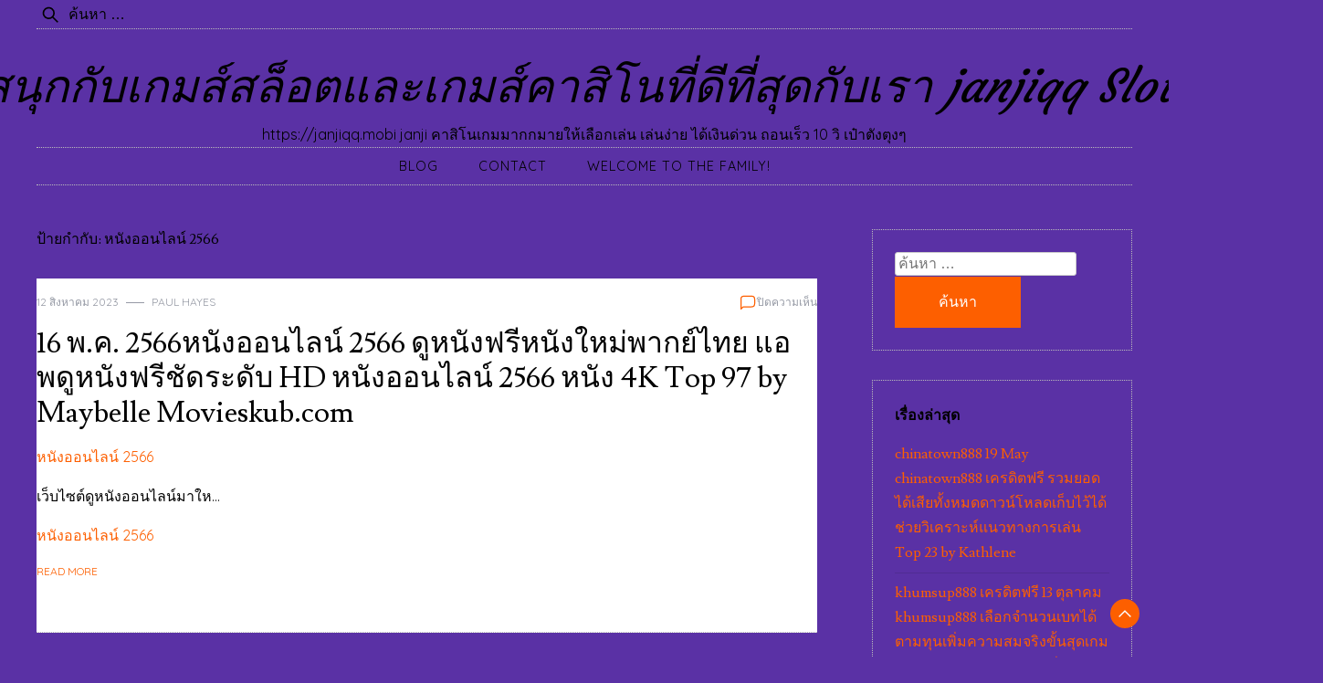

--- FILE ---
content_type: text/html; charset=UTF-8
request_url: https://janjiqq.mobi/tag/%E0%B8%AB%E0%B8%99%E0%B8%B1%E0%B8%87%E0%B8%AD%E0%B8%AD%E0%B8%99%E0%B9%84%E0%B8%A5%E0%B8%99%E0%B9%8C-2566/
body_size: 18412
content:
<!doctype html>
<html lang="th">

<head>
    <meta charset="UTF-8">
    <meta name="viewport" content="width=device-width, initial-scale=1">
    <link rel="profile" href="https://gmpg.org/xfn/11">

    <meta name='robots' content='index, follow, max-image-preview:large, max-snippet:-1, max-video-preview:-1' />
	<style>img:is([sizes="auto" i], [sizes^="auto," i]) { contain-intrinsic-size: 3000px 1500px }</style>
	
	<!-- This site is optimized with the Yoast SEO Premium plugin v19.2.1 (Yoast SEO v26.2) - https://yoast.com/wordpress/plugins/seo/ -->
	<title>หนังออนไลน์ 2566 Archives - มาร่วมสนุกกับเกมส์สล็อตและเกมส์คาสิโนที่ดีที่สุดกับเรา janjiqq Slotking777</title>
	<link rel="canonical" href="https://janjiqq.mobi/tag/หนังออนไลน์-2566/" />
	<meta property="og:locale" content="th_TH" />
	<meta property="og:type" content="article" />
	<meta property="og:title" content="หนังออนไลน์ 2566 Archives" />
	<meta property="og:url" content="https://janjiqq.mobi/tag/หนังออนไลน์-2566/" />
	<meta property="og:site_name" content="มาร่วมสนุกกับเกมส์สล็อตและเกมส์คาสิโนที่ดีที่สุดกับเรา janjiqq Slotking777" />
	<meta name="twitter:card" content="summary_large_image" />
	<script type="application/ld+json" class="yoast-schema-graph">{"@context":"https://schema.org","@graph":[{"@type":"CollectionPage","@id":"https://janjiqq.mobi/tag/%e0%b8%ab%e0%b8%99%e0%b8%b1%e0%b8%87%e0%b8%ad%e0%b8%ad%e0%b8%99%e0%b9%84%e0%b8%a5%e0%b8%99%e0%b9%8c-2566/","url":"https://janjiqq.mobi/tag/%e0%b8%ab%e0%b8%99%e0%b8%b1%e0%b8%87%e0%b8%ad%e0%b8%ad%e0%b8%99%e0%b9%84%e0%b8%a5%e0%b8%99%e0%b9%8c-2566/","name":"หนังออนไลน์ 2566 Archives - มาร่วมสนุกกับเกมส์สล็อตและเกมส์คาสิโนที่ดีที่สุดกับเรา janjiqq Slotking777","isPartOf":{"@id":"https://janjiqq.mobi/#website"},"breadcrumb":{"@id":"https://janjiqq.mobi/tag/%e0%b8%ab%e0%b8%99%e0%b8%b1%e0%b8%87%e0%b8%ad%e0%b8%ad%e0%b8%99%e0%b9%84%e0%b8%a5%e0%b8%99%e0%b9%8c-2566/#breadcrumb"},"inLanguage":"th"},{"@type":"BreadcrumbList","@id":"https://janjiqq.mobi/tag/%e0%b8%ab%e0%b8%99%e0%b8%b1%e0%b8%87%e0%b8%ad%e0%b8%ad%e0%b8%99%e0%b9%84%e0%b8%a5%e0%b8%99%e0%b9%8c-2566/#breadcrumb","itemListElement":[{"@type":"ListItem","position":1,"name":"Home","item":"https://janjiqq.mobi/"},{"@type":"ListItem","position":2,"name":"หนังออนไลน์ 2566"}]},{"@type":"WebSite","@id":"https://janjiqq.mobi/#website","url":"https://janjiqq.mobi/","name":"มาร่วมสนุกกับเกมส์สล็อตและเกมส์คาสิโนที่ดีที่สุดกับเรา janjiqq Slotking777","description":"https://janjiqq.mobi janji คาสิโนเกมมากกมายให้เลือกเล่น เล่นง่าย ได้เงินด่วน ถอนเร็ว 10 วิ เป๋าตังตุงๆ","potentialAction":[{"@type":"SearchAction","target":{"@type":"EntryPoint","urlTemplate":"https://janjiqq.mobi/?s={search_term_string}"},"query-input":{"@type":"PropertyValueSpecification","valueRequired":true,"valueName":"search_term_string"}}],"inLanguage":"th"}]}</script>
	<!-- / Yoast SEO Premium plugin. -->


<link rel='dns-prefetch' href='//fonts.googleapis.com' />
<link rel="alternate" type="application/rss+xml" title="มาร่วมสนุกกับเกมส์สล็อตและเกมส์คาสิโนที่ดีที่สุดกับเรา  janjiqq Slotking777 &raquo; ฟีด" href="https://janjiqq.mobi/feed/" />
<link rel="alternate" type="application/rss+xml" title="มาร่วมสนุกกับเกมส์สล็อตและเกมส์คาสิโนที่ดีที่สุดกับเรา  janjiqq Slotking777 &raquo; ฟีดความเห็น" href="https://janjiqq.mobi/comments/feed/" />
<link rel="alternate" type="application/rss+xml" title="มาร่วมสนุกกับเกมส์สล็อตและเกมส์คาสิโนที่ดีที่สุดกับเรา  janjiqq Slotking777 &raquo; หนังออนไลน์ 2566 ฟีดป้ายกำกับ" href="https://janjiqq.mobi/tag/%e0%b8%ab%e0%b8%99%e0%b8%b1%e0%b8%87%e0%b8%ad%e0%b8%ad%e0%b8%99%e0%b9%84%e0%b8%a5%e0%b8%99%e0%b9%8c-2566/feed/" />
<script>
window._wpemojiSettings = {"baseUrl":"https:\/\/s.w.org\/images\/core\/emoji\/16.0.1\/72x72\/","ext":".png","svgUrl":"https:\/\/s.w.org\/images\/core\/emoji\/16.0.1\/svg\/","svgExt":".svg","source":{"concatemoji":"https:\/\/janjiqq.mobi\/wp-includes\/js\/wp-emoji-release.min.js?ver=6.8.3"}};
/*! This file is auto-generated */
!function(s,n){var o,i,e;function c(e){try{var t={supportTests:e,timestamp:(new Date).valueOf()};sessionStorage.setItem(o,JSON.stringify(t))}catch(e){}}function p(e,t,n){e.clearRect(0,0,e.canvas.width,e.canvas.height),e.fillText(t,0,0);var t=new Uint32Array(e.getImageData(0,0,e.canvas.width,e.canvas.height).data),a=(e.clearRect(0,0,e.canvas.width,e.canvas.height),e.fillText(n,0,0),new Uint32Array(e.getImageData(0,0,e.canvas.width,e.canvas.height).data));return t.every(function(e,t){return e===a[t]})}function u(e,t){e.clearRect(0,0,e.canvas.width,e.canvas.height),e.fillText(t,0,0);for(var n=e.getImageData(16,16,1,1),a=0;a<n.data.length;a++)if(0!==n.data[a])return!1;return!0}function f(e,t,n,a){switch(t){case"flag":return n(e,"\ud83c\udff3\ufe0f\u200d\u26a7\ufe0f","\ud83c\udff3\ufe0f\u200b\u26a7\ufe0f")?!1:!n(e,"\ud83c\udde8\ud83c\uddf6","\ud83c\udde8\u200b\ud83c\uddf6")&&!n(e,"\ud83c\udff4\udb40\udc67\udb40\udc62\udb40\udc65\udb40\udc6e\udb40\udc67\udb40\udc7f","\ud83c\udff4\u200b\udb40\udc67\u200b\udb40\udc62\u200b\udb40\udc65\u200b\udb40\udc6e\u200b\udb40\udc67\u200b\udb40\udc7f");case"emoji":return!a(e,"\ud83e\udedf")}return!1}function g(e,t,n,a){var r="undefined"!=typeof WorkerGlobalScope&&self instanceof WorkerGlobalScope?new OffscreenCanvas(300,150):s.createElement("canvas"),o=r.getContext("2d",{willReadFrequently:!0}),i=(o.textBaseline="top",o.font="600 32px Arial",{});return e.forEach(function(e){i[e]=t(o,e,n,a)}),i}function t(e){var t=s.createElement("script");t.src=e,t.defer=!0,s.head.appendChild(t)}"undefined"!=typeof Promise&&(o="wpEmojiSettingsSupports",i=["flag","emoji"],n.supports={everything:!0,everythingExceptFlag:!0},e=new Promise(function(e){s.addEventListener("DOMContentLoaded",e,{once:!0})}),new Promise(function(t){var n=function(){try{var e=JSON.parse(sessionStorage.getItem(o));if("object"==typeof e&&"number"==typeof e.timestamp&&(new Date).valueOf()<e.timestamp+604800&&"object"==typeof e.supportTests)return e.supportTests}catch(e){}return null}();if(!n){if("undefined"!=typeof Worker&&"undefined"!=typeof OffscreenCanvas&&"undefined"!=typeof URL&&URL.createObjectURL&&"undefined"!=typeof Blob)try{var e="postMessage("+g.toString()+"("+[JSON.stringify(i),f.toString(),p.toString(),u.toString()].join(",")+"));",a=new Blob([e],{type:"text/javascript"}),r=new Worker(URL.createObjectURL(a),{name:"wpTestEmojiSupports"});return void(r.onmessage=function(e){c(n=e.data),r.terminate(),t(n)})}catch(e){}c(n=g(i,f,p,u))}t(n)}).then(function(e){for(var t in e)n.supports[t]=e[t],n.supports.everything=n.supports.everything&&n.supports[t],"flag"!==t&&(n.supports.everythingExceptFlag=n.supports.everythingExceptFlag&&n.supports[t]);n.supports.everythingExceptFlag=n.supports.everythingExceptFlag&&!n.supports.flag,n.DOMReady=!1,n.readyCallback=function(){n.DOMReady=!0}}).then(function(){return e}).then(function(){var e;n.supports.everything||(n.readyCallback(),(e=n.source||{}).concatemoji?t(e.concatemoji):e.wpemoji&&e.twemoji&&(t(e.twemoji),t(e.wpemoji)))}))}((window,document),window._wpemojiSettings);
</script>
<style id='wp-emoji-styles-inline-css'>

	img.wp-smiley, img.emoji {
		display: inline !important;
		border: none !important;
		box-shadow: none !important;
		height: 1em !important;
		width: 1em !important;
		margin: 0 0.07em !important;
		vertical-align: -0.1em !important;
		background: none !important;
		padding: 0 !important;
	}
</style>
<link rel='stylesheet' id='wp-block-library-css' href='https://janjiqq.mobi/wp-includes/css/dist/block-library/style.min.css?ver=6.8.3' media='all' />
<style id='wp-block-library-theme-inline-css'>
.wp-block-audio :where(figcaption){color:#555;font-size:13px;text-align:center}.is-dark-theme .wp-block-audio :where(figcaption){color:#ffffffa6}.wp-block-audio{margin:0 0 1em}.wp-block-code{border:1px solid #ccc;border-radius:4px;font-family:Menlo,Consolas,monaco,monospace;padding:.8em 1em}.wp-block-embed :where(figcaption){color:#555;font-size:13px;text-align:center}.is-dark-theme .wp-block-embed :where(figcaption){color:#ffffffa6}.wp-block-embed{margin:0 0 1em}.blocks-gallery-caption{color:#555;font-size:13px;text-align:center}.is-dark-theme .blocks-gallery-caption{color:#ffffffa6}:root :where(.wp-block-image figcaption){color:#555;font-size:13px;text-align:center}.is-dark-theme :root :where(.wp-block-image figcaption){color:#ffffffa6}.wp-block-image{margin:0 0 1em}.wp-block-pullquote{border-bottom:4px solid;border-top:4px solid;color:currentColor;margin-bottom:1.75em}.wp-block-pullquote cite,.wp-block-pullquote footer,.wp-block-pullquote__citation{color:currentColor;font-size:.8125em;font-style:normal;text-transform:uppercase}.wp-block-quote{border-left:.25em solid;margin:0 0 1.75em;padding-left:1em}.wp-block-quote cite,.wp-block-quote footer{color:currentColor;font-size:.8125em;font-style:normal;position:relative}.wp-block-quote:where(.has-text-align-right){border-left:none;border-right:.25em solid;padding-left:0;padding-right:1em}.wp-block-quote:where(.has-text-align-center){border:none;padding-left:0}.wp-block-quote.is-large,.wp-block-quote.is-style-large,.wp-block-quote:where(.is-style-plain){border:none}.wp-block-search .wp-block-search__label{font-weight:700}.wp-block-search__button{border:1px solid #ccc;padding:.375em .625em}:where(.wp-block-group.has-background){padding:1.25em 2.375em}.wp-block-separator.has-css-opacity{opacity:.4}.wp-block-separator{border:none;border-bottom:2px solid;margin-left:auto;margin-right:auto}.wp-block-separator.has-alpha-channel-opacity{opacity:1}.wp-block-separator:not(.is-style-wide):not(.is-style-dots){width:100px}.wp-block-separator.has-background:not(.is-style-dots){border-bottom:none;height:1px}.wp-block-separator.has-background:not(.is-style-wide):not(.is-style-dots){height:2px}.wp-block-table{margin:0 0 1em}.wp-block-table td,.wp-block-table th{word-break:normal}.wp-block-table :where(figcaption){color:#555;font-size:13px;text-align:center}.is-dark-theme .wp-block-table :where(figcaption){color:#ffffffa6}.wp-block-video :where(figcaption){color:#555;font-size:13px;text-align:center}.is-dark-theme .wp-block-video :where(figcaption){color:#ffffffa6}.wp-block-video{margin:0 0 1em}:root :where(.wp-block-template-part.has-background){margin-bottom:0;margin-top:0;padding:1.25em 2.375em}
</style>
<style id='classic-theme-styles-inline-css'>
/*! This file is auto-generated */
.wp-block-button__link{color:#fff;background-color:#32373c;border-radius:9999px;box-shadow:none;text-decoration:none;padding:calc(.667em + 2px) calc(1.333em + 2px);font-size:1.125em}.wp-block-file__button{background:#32373c;color:#fff;text-decoration:none}
</style>
<style id='global-styles-inline-css'>
:root{--wp--preset--aspect-ratio--square: 1;--wp--preset--aspect-ratio--4-3: 4/3;--wp--preset--aspect-ratio--3-4: 3/4;--wp--preset--aspect-ratio--3-2: 3/2;--wp--preset--aspect-ratio--2-3: 2/3;--wp--preset--aspect-ratio--16-9: 16/9;--wp--preset--aspect-ratio--9-16: 9/16;--wp--preset--color--black: #000000;--wp--preset--color--cyan-bluish-gray: #abb8c3;--wp--preset--color--white: #ffffff;--wp--preset--color--pale-pink: #f78da7;--wp--preset--color--vivid-red: #cf2e2e;--wp--preset--color--luminous-vivid-orange: #ff6900;--wp--preset--color--luminous-vivid-amber: #fcb900;--wp--preset--color--light-green-cyan: #7bdcb5;--wp--preset--color--vivid-green-cyan: #00d084;--wp--preset--color--pale-cyan-blue: #8ed1fc;--wp--preset--color--vivid-cyan-blue: #0693e3;--wp--preset--color--vivid-purple: #9b51e0;--wp--preset--gradient--vivid-cyan-blue-to-vivid-purple: linear-gradient(135deg,rgba(6,147,227,1) 0%,rgb(155,81,224) 100%);--wp--preset--gradient--light-green-cyan-to-vivid-green-cyan: linear-gradient(135deg,rgb(122,220,180) 0%,rgb(0,208,130) 100%);--wp--preset--gradient--luminous-vivid-amber-to-luminous-vivid-orange: linear-gradient(135deg,rgba(252,185,0,1) 0%,rgba(255,105,0,1) 100%);--wp--preset--gradient--luminous-vivid-orange-to-vivid-red: linear-gradient(135deg,rgba(255,105,0,1) 0%,rgb(207,46,46) 100%);--wp--preset--gradient--very-light-gray-to-cyan-bluish-gray: linear-gradient(135deg,rgb(238,238,238) 0%,rgb(169,184,195) 100%);--wp--preset--gradient--cool-to-warm-spectrum: linear-gradient(135deg,rgb(74,234,220) 0%,rgb(151,120,209) 20%,rgb(207,42,186) 40%,rgb(238,44,130) 60%,rgb(251,105,98) 80%,rgb(254,248,76) 100%);--wp--preset--gradient--blush-light-purple: linear-gradient(135deg,rgb(255,206,236) 0%,rgb(152,150,240) 100%);--wp--preset--gradient--blush-bordeaux: linear-gradient(135deg,rgb(254,205,165) 0%,rgb(254,45,45) 50%,rgb(107,0,62) 100%);--wp--preset--gradient--luminous-dusk: linear-gradient(135deg,rgb(255,203,112) 0%,rgb(199,81,192) 50%,rgb(65,88,208) 100%);--wp--preset--gradient--pale-ocean: linear-gradient(135deg,rgb(255,245,203) 0%,rgb(182,227,212) 50%,rgb(51,167,181) 100%);--wp--preset--gradient--electric-grass: linear-gradient(135deg,rgb(202,248,128) 0%,rgb(113,206,126) 100%);--wp--preset--gradient--midnight: linear-gradient(135deg,rgb(2,3,129) 0%,rgb(40,116,252) 100%);--wp--preset--font-size--small: 13px;--wp--preset--font-size--medium: 20px;--wp--preset--font-size--large: 36px;--wp--preset--font-size--x-large: 42px;--wp--preset--spacing--20: 0.44rem;--wp--preset--spacing--30: 0.67rem;--wp--preset--spacing--40: 1rem;--wp--preset--spacing--50: 1.5rem;--wp--preset--spacing--60: 2.25rem;--wp--preset--spacing--70: 3.38rem;--wp--preset--spacing--80: 5.06rem;--wp--preset--shadow--natural: 6px 6px 9px rgba(0, 0, 0, 0.2);--wp--preset--shadow--deep: 12px 12px 50px rgba(0, 0, 0, 0.4);--wp--preset--shadow--sharp: 6px 6px 0px rgba(0, 0, 0, 0.2);--wp--preset--shadow--outlined: 6px 6px 0px -3px rgba(255, 255, 255, 1), 6px 6px rgba(0, 0, 0, 1);--wp--preset--shadow--crisp: 6px 6px 0px rgba(0, 0, 0, 1);}:where(.is-layout-flex){gap: 0.5em;}:where(.is-layout-grid){gap: 0.5em;}body .is-layout-flex{display: flex;}.is-layout-flex{flex-wrap: wrap;align-items: center;}.is-layout-flex > :is(*, div){margin: 0;}body .is-layout-grid{display: grid;}.is-layout-grid > :is(*, div){margin: 0;}:where(.wp-block-columns.is-layout-flex){gap: 2em;}:where(.wp-block-columns.is-layout-grid){gap: 2em;}:where(.wp-block-post-template.is-layout-flex){gap: 1.25em;}:where(.wp-block-post-template.is-layout-grid){gap: 1.25em;}.has-black-color{color: var(--wp--preset--color--black) !important;}.has-cyan-bluish-gray-color{color: var(--wp--preset--color--cyan-bluish-gray) !important;}.has-white-color{color: var(--wp--preset--color--white) !important;}.has-pale-pink-color{color: var(--wp--preset--color--pale-pink) !important;}.has-vivid-red-color{color: var(--wp--preset--color--vivid-red) !important;}.has-luminous-vivid-orange-color{color: var(--wp--preset--color--luminous-vivid-orange) !important;}.has-luminous-vivid-amber-color{color: var(--wp--preset--color--luminous-vivid-amber) !important;}.has-light-green-cyan-color{color: var(--wp--preset--color--light-green-cyan) !important;}.has-vivid-green-cyan-color{color: var(--wp--preset--color--vivid-green-cyan) !important;}.has-pale-cyan-blue-color{color: var(--wp--preset--color--pale-cyan-blue) !important;}.has-vivid-cyan-blue-color{color: var(--wp--preset--color--vivid-cyan-blue) !important;}.has-vivid-purple-color{color: var(--wp--preset--color--vivid-purple) !important;}.has-black-background-color{background-color: var(--wp--preset--color--black) !important;}.has-cyan-bluish-gray-background-color{background-color: var(--wp--preset--color--cyan-bluish-gray) !important;}.has-white-background-color{background-color: var(--wp--preset--color--white) !important;}.has-pale-pink-background-color{background-color: var(--wp--preset--color--pale-pink) !important;}.has-vivid-red-background-color{background-color: var(--wp--preset--color--vivid-red) !important;}.has-luminous-vivid-orange-background-color{background-color: var(--wp--preset--color--luminous-vivid-orange) !important;}.has-luminous-vivid-amber-background-color{background-color: var(--wp--preset--color--luminous-vivid-amber) !important;}.has-light-green-cyan-background-color{background-color: var(--wp--preset--color--light-green-cyan) !important;}.has-vivid-green-cyan-background-color{background-color: var(--wp--preset--color--vivid-green-cyan) !important;}.has-pale-cyan-blue-background-color{background-color: var(--wp--preset--color--pale-cyan-blue) !important;}.has-vivid-cyan-blue-background-color{background-color: var(--wp--preset--color--vivid-cyan-blue) !important;}.has-vivid-purple-background-color{background-color: var(--wp--preset--color--vivid-purple) !important;}.has-black-border-color{border-color: var(--wp--preset--color--black) !important;}.has-cyan-bluish-gray-border-color{border-color: var(--wp--preset--color--cyan-bluish-gray) !important;}.has-white-border-color{border-color: var(--wp--preset--color--white) !important;}.has-pale-pink-border-color{border-color: var(--wp--preset--color--pale-pink) !important;}.has-vivid-red-border-color{border-color: var(--wp--preset--color--vivid-red) !important;}.has-luminous-vivid-orange-border-color{border-color: var(--wp--preset--color--luminous-vivid-orange) !important;}.has-luminous-vivid-amber-border-color{border-color: var(--wp--preset--color--luminous-vivid-amber) !important;}.has-light-green-cyan-border-color{border-color: var(--wp--preset--color--light-green-cyan) !important;}.has-vivid-green-cyan-border-color{border-color: var(--wp--preset--color--vivid-green-cyan) !important;}.has-pale-cyan-blue-border-color{border-color: var(--wp--preset--color--pale-cyan-blue) !important;}.has-vivid-cyan-blue-border-color{border-color: var(--wp--preset--color--vivid-cyan-blue) !important;}.has-vivid-purple-border-color{border-color: var(--wp--preset--color--vivid-purple) !important;}.has-vivid-cyan-blue-to-vivid-purple-gradient-background{background: var(--wp--preset--gradient--vivid-cyan-blue-to-vivid-purple) !important;}.has-light-green-cyan-to-vivid-green-cyan-gradient-background{background: var(--wp--preset--gradient--light-green-cyan-to-vivid-green-cyan) !important;}.has-luminous-vivid-amber-to-luminous-vivid-orange-gradient-background{background: var(--wp--preset--gradient--luminous-vivid-amber-to-luminous-vivid-orange) !important;}.has-luminous-vivid-orange-to-vivid-red-gradient-background{background: var(--wp--preset--gradient--luminous-vivid-orange-to-vivid-red) !important;}.has-very-light-gray-to-cyan-bluish-gray-gradient-background{background: var(--wp--preset--gradient--very-light-gray-to-cyan-bluish-gray) !important;}.has-cool-to-warm-spectrum-gradient-background{background: var(--wp--preset--gradient--cool-to-warm-spectrum) !important;}.has-blush-light-purple-gradient-background{background: var(--wp--preset--gradient--blush-light-purple) !important;}.has-blush-bordeaux-gradient-background{background: var(--wp--preset--gradient--blush-bordeaux) !important;}.has-luminous-dusk-gradient-background{background: var(--wp--preset--gradient--luminous-dusk) !important;}.has-pale-ocean-gradient-background{background: var(--wp--preset--gradient--pale-ocean) !important;}.has-electric-grass-gradient-background{background: var(--wp--preset--gradient--electric-grass) !important;}.has-midnight-gradient-background{background: var(--wp--preset--gradient--midnight) !important;}.has-small-font-size{font-size: var(--wp--preset--font-size--small) !important;}.has-medium-font-size{font-size: var(--wp--preset--font-size--medium) !important;}.has-large-font-size{font-size: var(--wp--preset--font-size--large) !important;}.has-x-large-font-size{font-size: var(--wp--preset--font-size--x-large) !important;}
:where(.wp-block-post-template.is-layout-flex){gap: 1.25em;}:where(.wp-block-post-template.is-layout-grid){gap: 1.25em;}
:where(.wp-block-columns.is-layout-flex){gap: 2em;}:where(.wp-block-columns.is-layout-grid){gap: 2em;}
:root :where(.wp-block-pullquote){font-size: 1.5em;line-height: 1.6;}
</style>
<link rel='stylesheet' id='dashicons-css' href='https://janjiqq.mobi/wp-includes/css/dashicons.min.css?ver=6.8.3' media='all' />
<link rel='stylesheet' id='admin-bar-css' href='https://janjiqq.mobi/wp-includes/css/admin-bar.min.css?ver=6.8.3' media='all' />
<style id='admin-bar-inline-css'>

    /* Hide CanvasJS credits for P404 charts specifically */
    #p404RedirectChart .canvasjs-chart-credit {
        display: none !important;
    }
    
    #p404RedirectChart canvas {
        border-radius: 6px;
    }

    .p404-redirect-adminbar-weekly-title {
        font-weight: bold;
        font-size: 14px;
        color: #fff;
        margin-bottom: 6px;
    }

    #wpadminbar #wp-admin-bar-p404_free_top_button .ab-icon:before {
        content: "\f103";
        color: #dc3545;
        top: 3px;
    }
    
    #wp-admin-bar-p404_free_top_button .ab-item {
        min-width: 80px !important;
        padding: 0px !important;
    }
    
    /* Ensure proper positioning and z-index for P404 dropdown */
    .p404-redirect-adminbar-dropdown-wrap { 
        min-width: 0; 
        padding: 0;
        position: static !important;
    }
    
    #wpadminbar #wp-admin-bar-p404_free_top_button_dropdown {
        position: static !important;
    }
    
    #wpadminbar #wp-admin-bar-p404_free_top_button_dropdown .ab-item {
        padding: 0 !important;
        margin: 0 !important;
    }
    
    .p404-redirect-dropdown-container {
        min-width: 340px;
        padding: 18px 18px 12px 18px;
        background: #23282d !important;
        color: #fff;
        border-radius: 12px;
        box-shadow: 0 8px 32px rgba(0,0,0,0.25);
        margin-top: 10px;
        position: relative !important;
        z-index: 999999 !important;
        display: block !important;
        border: 1px solid #444;
    }
    
    /* Ensure P404 dropdown appears on hover */
    #wpadminbar #wp-admin-bar-p404_free_top_button .p404-redirect-dropdown-container { 
        display: none !important;
    }
    
    #wpadminbar #wp-admin-bar-p404_free_top_button:hover .p404-redirect-dropdown-container { 
        display: block !important;
    }
    
    #wpadminbar #wp-admin-bar-p404_free_top_button:hover #wp-admin-bar-p404_free_top_button_dropdown .p404-redirect-dropdown-container {
        display: block !important;
    }
    
    .p404-redirect-card {
        background: #2c3338;
        border-radius: 8px;
        padding: 18px 18px 12px 18px;
        box-shadow: 0 2px 8px rgba(0,0,0,0.07);
        display: flex;
        flex-direction: column;
        align-items: flex-start;
        border: 1px solid #444;
    }
    
    .p404-redirect-btn {
        display: inline-block;
        background: #dc3545;
        color: #fff !important;
        font-weight: bold;
        padding: 5px 22px;
        border-radius: 8px;
        text-decoration: none;
        font-size: 17px;
        transition: background 0.2s, box-shadow 0.2s;
        margin-top: 8px;
        box-shadow: 0 2px 8px rgba(220,53,69,0.15);
        text-align: center;
        line-height: 1.6;
    }
    
    .p404-redirect-btn:hover {
        background: #c82333;
        color: #fff !important;
        box-shadow: 0 4px 16px rgba(220,53,69,0.25);
    }
    
    /* Prevent conflicts with other admin bar dropdowns */
    #wpadminbar .ab-top-menu > li:hover > .ab-item,
    #wpadminbar .ab-top-menu > li.hover > .ab-item {
        z-index: auto;
    }
    
    #wpadminbar #wp-admin-bar-p404_free_top_button:hover > .ab-item {
        z-index: 999998 !important;
    }
    
</style>
<link rel='stylesheet' id='contact-form-7-css' href='https://janjiqq.mobi/wp-content/plugins/contact-form-7/includes/css/styles.css?ver=6.1.3' media='all' />
<link rel='stylesheet' id='PageBuilderSandwich-css' href='https://janjiqq.mobi/wp-content/plugins/page-builder-sandwich/page_builder_sandwich/css/style.min.css?ver=5.1.0' media='all' />
<link rel='stylesheet' id='tranzly-css' href='https://janjiqq.mobi/wp-content/plugins/tranzly/includes/assets/css/tranzly.css?ver=2.0.0' media='all' />
<link rel='stylesheet' id='wp-show-posts-css' href='https://janjiqq.mobi/wp-content/plugins/wp-show-posts/css/wp-show-posts-min.css?ver=1.1.6' media='all' />
<link rel='stylesheet' id='edward-blog-css' href='https://janjiqq.mobi/wp-content/themes/edward-blog/style.css?ver=1.0.0' media='all' />
<style id='edward-blog-inline-css'>
body,.site-header{background:#5a31a5;}
:root { --site-title-color: #000000; }
:root { --secondary-color: #000000; }
:root { --primary-color: #fd5f00; }
:root { --light-color: #ffffff; }
:root { --grey-color: #969aa5; }
:root { --dark-color: #000000; }
:root { --site-identity-font-family: Courgette; }
:root { --primary-font: Quicksand; }
:root { --secondary-font: Lusitana; }
:root { --logo-size: 30px; }
:root { --site-identity-font-size: 50px; }
html,body{font-size:16px;}
:root { --font-weight: 400; }
:root { --line-height: 1.7; }
:root { --container-width: 1400px; }
</style>
<link rel='stylesheet' id='google-fonts-css' href='https://fonts.googleapis.com/css?family=Quicksand%7CLusitana%7CCourgette' media='all' />
<script id="PageBuilderSandwich-js-extra">
var pbsFrontendParams = {"theme_name":"edward-blog","map_api_key":""};
</script>
<script src="https://janjiqq.mobi/wp-content/plugins/page-builder-sandwich/page_builder_sandwich/js/min/frontend-min.js?ver=5.1.0" id="PageBuilderSandwich-js"></script>
<script src="https://janjiqq.mobi/wp-includes/js/jquery/jquery.min.js?ver=3.7.1" id="jquery-core-js"></script>
<script src="https://janjiqq.mobi/wp-includes/js/jquery/jquery-migrate.min.js?ver=3.4.1" id="jquery-migrate-js"></script>
<script id="tranzly-js-extra">
var tranzly_plugin_vars = {"ajaxurl":"https:\/\/janjiqq.mobi\/wp-admin\/admin-ajax.php","plugin_url":"https:\/\/janjiqq.mobi\/wp-content\/plugins\/tranzly\/includes\/","site_url":"https:\/\/janjiqq.mobi"};
</script>
<script src="https://janjiqq.mobi/wp-content/plugins/tranzly/includes/assets/js/tranzly.js?ver=2.0.0" id="tranzly-js"></script>
<link rel="https://api.w.org/" href="https://janjiqq.mobi/wp-json/" /><link rel="alternate" title="JSON" type="application/json" href="https://janjiqq.mobi/wp-json/wp/v2/tags/142" /><link rel="EditURI" type="application/rsd+xml" title="RSD" href="https://janjiqq.mobi/xmlrpc.php?rsd" />
<meta name="generator" content="WordPress 6.8.3" />
<style>.recentcomments a{display:inline !important;padding:0 !important;margin:0 !important;}</style><style id="custom-background-css">
body.custom-background { background-color: #5a31a5; }
</style>
	</head>

<body class="archive tag tag-142 custom-background wp-embed-responsive wp-theme-edward-blog hfeed">
        <a class="skip-link screen-reader-text" href="#primary">Skip to content</a>


        <header id="masthead" class="site-header">



        <!-- top-bar -->
        <div class="top-bar">
            <div class="container">
                <div class="top-wrapper">
                    <div class="top-search"><form role="search" method="get" class="search-form" action="https://janjiqq.mobi/">
				<label>
					<span class="screen-reader-text">ค้นหาสำหรับ:</span>
					<input type="search" class="search-field" placeholder="ค้นหา &hellip;" value="" name="s" />
				</label>
				<input type="submit" class="search-submit" value="ค้นหา" />
			</form></div>
                    



	<!-- social links -->
	<div class="social-links">
		<ul class="list-group list-group-horizontal list-inline">

			
			
			
			
			
			
			
		</ul>
	</div>
	<!-- social links -->
                </div>
            </div>
        </div>
        <!-- top-bar -->




        <div class="header-wrapper">
            <div class="container">
                <div class="site-header-wrapper">
                    <div class="site-branding">

                        
                        <div class="site-identity">

                                                        <div class="site-title">
                                <a href="https://janjiqq.mobi/" rel="home"
                                    class="logo">มาร่วมสนุกกับเกมส์สล็อตและเกมส์คาสิโนที่ดีที่สุดกับเรา  janjiqq Slotking777</a>
                            </div>
                            

                                                                                    <div class="site-description">https://janjiqq.mobi janji คาสิโนเกมมากกมายให้เลือกเล่น เล่นง่าย ได้เงินด่วน ถอนเร็ว 10 วิ เป๋าตังตุงๆ</div>
                                                    </div>

                    </div><!-- .site-branding -->

                    <nav id="site-navigation" class="main-navigation">
                        <button id="nav-icon3" class="menu-toggle" aria-controls="primary-menu" aria-expanded="false">

                            <span></span>
                            <span></span>
                            <span></span>
                            <span></span>
                        </button>
                        <div id="primary-menu" class="menu"><ul>
<li class="page_item page-item-16"><a href="https://janjiqq.mobi/blog/">Blog</a></li>
<li class="page_item page-item-10"><a href="https://janjiqq.mobi/contact/">Contact</a></li>
<li class="page_item page-item-13"><a href="https://janjiqq.mobi/home/">Welcome to the family!</a></li>
</ul></div>
                    </nav><!-- #site-navigation -->
                </div>
            </div>
        </div>
    </header><!-- #masthead -->

    
<div class="container">
<div class="main-wrapper">
	<main id="primary" class="site-main">

		
			<header class="page-header">
				<h1 class="page-title">ป้ายกำกับ: <span>หนังออนไลน์ 2566</span></h1>			</header><!-- .page-header -->

			


<div id="post-288" class="post-288 post type-post status-publish format-standard hentry category-141 tag-142">
    <div class="news-snippet">



                <div class="summary">



            <div class="ihead info">
                <ul class="list-inline">
                    
                                        <li><a
                            href="https://janjiqq.mobi/2023/08/12/">12 สิงหาคม 2023</a>
                    </li>
                    


                                        <li class="post-author">
                        <a class="url fn n"
                            href="https://janjiqq.mobi/author/paulhayes/">
                                                                                    <div class="author-image">
                                                            </div>
                                                        Paul Hayes                        </a>
                    </li>
                                    </ul>

                                <span class="comments">
                    <svg width="20px" height="20px" viewBox="0 0 24 24" id="magicoon-Regular"
                        xmlns="http://www.w3.org/2000/svg">
                        <g id="comment-Regular">
                            <path id="comment-Regular-2" data-name="comment-Regular" class="cls-1"
                                d="M17,3.25H7A4.756,4.756,0,0,0,2.25,8V21a.75.75,0,0,0,1.28.53l2.414-2.414a1.246,1.246,0,0,1,.885-.366H17A4.756,4.756,0,0,0,21.75,14V8A4.756,4.756,0,0,0,17,3.25ZM20.25,14A3.254,3.254,0,0,1,17,17.25H6.829a2.73,2.73,0,0,0-1.945.806L3.75,19.189V8A3.254,3.254,0,0,1,7,4.75H17A3.254,3.254,0,0,1,20.25,8Z" />
                        </g>
                    </svg>
                    <span>ปิดความเห็น <span class="screen-reader-text"> บน 16 พ.ค. 2566หนังออนไลน์ 2566 ดูหนังฟรีหนังใหม่พากย์ไทย แอพดูหนังฟรีชัดระดับ HD หนังออนไลน์ 2566 หนัง 4K Top 97 by Maybelle Movieskub.com</span></span>                </span>
                
            </div>

            <h3 class="news-title"><a href="https://janjiqq.mobi/16-%e0%b8%9e-%e0%b8%84-2566%e0%b8%ab%e0%b8%99%e0%b8%b1%e0%b8%87%e0%b8%ad%e0%b8%ad%e0%b8%99%e0%b9%84%e0%b8%a5%e0%b8%99%e0%b9%8c-2566-%e0%b8%94%e0%b8%b9%e0%b8%ab%e0%b8%99%e0%b8%b1%e0%b8%87%e0%b8%9f/"
                    rel="bookmark">16 พ.ค. 2566หนังออนไลน์ 2566 ดูหนังฟรีหนังใหม่พากย์ไทย แอพดูหนังฟรีชัดระดับ HD หนังออนไลน์ 2566 หนัง 4K Top 97 by Maybelle Movieskub.com</a></h3>


            
                        <div class="category">
                                <a
                    href="https://janjiqq.mobi/category/%e0%b8%ab%e0%b8%99%e0%b8%b1%e0%b8%87%e0%b8%ad%e0%b8%ad%e0%b8%99%e0%b9%84%e0%b8%a5%e0%b8%99%e0%b9%8c-2566/">หนังออนไลน์ 2566</a>
                            </div>
            
            


            <div class="excerpt">
                
                เว็บไซต์ดูหนังออนไลน์มาให&hellip;            </div>



                        <div class="tags">
                                                                <a
                    href="https://janjiqq.mobi/tag/%e0%b8%ab%e0%b8%99%e0%b8%b1%e0%b8%87%e0%b8%ad%e0%b8%ad%e0%b8%99%e0%b9%84%e0%b8%a5%e0%b8%99%e0%b9%8c-2566/">หนังออนไลน์ 2566</a>
                                            </div>

            

                        

            <div class="ifoot info">

                                <a href="https://janjiqq.mobi/16-%e0%b8%9e-%e0%b8%84-2566%e0%b8%ab%e0%b8%99%e0%b8%b1%e0%b8%87%e0%b8%ad%e0%b8%ad%e0%b8%99%e0%b9%84%e0%b8%a5%e0%b8%99%e0%b9%8c-2566-%e0%b8%94%e0%b8%b9%e0%b8%ab%e0%b8%99%e0%b8%b1%e0%b8%87%e0%b8%9f/" rel="bookmark" title=""
                    class="readmore">Read More</a>
                
                
            </div>





        </div>
    </div>
</div>


<div id="post-138" class="post-138 post type-post status-publish format-standard hentry category-141 tag-142">
    <div class="news-snippet">



                <div class="summary">



            <div class="ihead info">
                <ul class="list-inline">
                    
                                        <li><a
                            href="https://janjiqq.mobi/2023/06/16/">16 มิถุนายน 2023</a>
                    </li>
                    


                                        <li class="post-author">
                        <a class="url fn n"
                            href="https://janjiqq.mobi/author/paulhayes/">
                                                                                    <div class="author-image">
                                                            </div>
                                                        Paul Hayes                        </a>
                    </li>
                                    </ul>

                                <span class="comments">
                    <svg width="20px" height="20px" viewBox="0 0 24 24" id="magicoon-Regular"
                        xmlns="http://www.w3.org/2000/svg">
                        <g id="comment-Regular">
                            <path id="comment-Regular-2" data-name="comment-Regular" class="cls-1"
                                d="M17,3.25H7A4.756,4.756,0,0,0,2.25,8V21a.75.75,0,0,0,1.28.53l2.414-2.414a1.246,1.246,0,0,1,.885-.366H17A4.756,4.756,0,0,0,21.75,14V8A4.756,4.756,0,0,0,17,3.25ZM20.25,14A3.254,3.254,0,0,1,17,17.25H6.829a2.73,2.73,0,0,0-1.945.806L3.75,19.189V8A3.254,3.254,0,0,1,7,4.75H17A3.254,3.254,0,0,1,20.25,8Z" />
                        </g>
                    </svg>
                    <span>ปิดความเห็น <span class="screen-reader-text"> บน ดูหนัง 2023 Movieskub.com 16 June 2566 หนังออนไลน์ 2566 ดูหนังฟรีเว็บดูหนังออนไลน์ฟรี 24 ชั่วโมง Doonungฟรี ดูหนัง 2023 หนังดีรางวัลออสก้า Top 51 by Alberto</span></span>                </span>
                
            </div>

            <h3 class="news-title"><a href="https://janjiqq.mobi/%e0%b8%94%e0%b8%b9%e0%b8%ab%e0%b8%99%e0%b8%b1%e0%b8%87-2023-movieskub-com-16-june-2566-%e0%b8%ab%e0%b8%99%e0%b8%b1%e0%b8%87%e0%b8%ad%e0%b8%ad%e0%b8%99%e0%b9%84%e0%b8%a5%e0%b8%99%e0%b9%8c-2566/"
                    rel="bookmark">ดูหนัง 2023 Movieskub.com 16 June 2566 หนังออนไลน์ 2566 ดูหนังฟรีเว็บดูหนังออนไลน์ฟรี 24 ชั่วโมง Doonungฟรี ดูหนัง 2023 หนังดีรางวัลออสก้า Top 51 by Alberto</a></h3>


            
                        <div class="category">
                                <a
                    href="https://janjiqq.mobi/category/%e0%b8%ab%e0%b8%99%e0%b8%b1%e0%b8%87%e0%b8%ad%e0%b8%ad%e0%b8%99%e0%b9%84%e0%b8%a5%e0%b8%99%e0%b9%8c-2566/">หนังออนไลน์ 2566</a>
                            </div>
            
            


            <div class="excerpt">
                
                ถ้าเกิดทุกคนปรารถนา ดูหนั&hellip;            </div>



                        <div class="tags">
                                                                <a
                    href="https://janjiqq.mobi/tag/%e0%b8%ab%e0%b8%99%e0%b8%b1%e0%b8%87%e0%b8%ad%e0%b8%ad%e0%b8%99%e0%b9%84%e0%b8%a5%e0%b8%99%e0%b9%8c-2566/">หนังออนไลน์ 2566</a>
                                            </div>

            

                        

            <div class="ifoot info">

                                <a href="https://janjiqq.mobi/%e0%b8%94%e0%b8%b9%e0%b8%ab%e0%b8%99%e0%b8%b1%e0%b8%87-2023-movieskub-com-16-june-2566-%e0%b8%ab%e0%b8%99%e0%b8%b1%e0%b8%87%e0%b8%ad%e0%b8%ad%e0%b8%99%e0%b9%84%e0%b8%a5%e0%b8%99%e0%b9%8c-2566/" rel="bookmark" title=""
                    class="readmore">Read More</a>
                
                
            </div>





        </div>
    </div>
</div>
</main><!-- #main -->
	<div class="sidebar">
<aside id="secondary" class="widget-area">
	<section id="search-2" class="widget widget_search"><form role="search" method="get" class="search-form" action="https://janjiqq.mobi/">
				<label>
					<span class="screen-reader-text">ค้นหาสำหรับ:</span>
					<input type="search" class="search-field" placeholder="ค้นหา &hellip;" value="" name="s" />
				</label>
				<input type="submit" class="search-submit" value="ค้นหา" />
			</form></section>
		<section id="recent-posts-2" class="widget widget_recent_entries">
		<h4 class="widget-title">เรื่องล่าสุด</h4>
		<ul>
											<li>
					<a href="https://janjiqq.mobi/chinatown888-19-may-chinatown888-%e0%b9%80%e0%b8%84%e0%b8%a3%e0%b8%94%e0%b8%b4%e0%b8%95%e0%b8%9f%e0%b8%a3%e0%b8%b5-%e0%b8%a3%e0%b8%a7%e0%b8%a1%e0%b8%a2%e0%b8%ad%e0%b8%94%e0%b9%84%e0%b8%94%e0%b9%89/">chinatown888  19 May chinatown888 เครดิตฟรี รวมยอดได้เสียทั้งหมดดาวน์โหลดเก็บไว้ได้ช่วยวิเคราะห์แนวทางการเล่น Top 23 by Kathlene</a>
									</li>
											<li>
					<a href="https://janjiqq.mobi/khumsup888-%e0%b9%80%e0%b8%84%e0%b8%a3%e0%b8%94%e0%b8%b4%e0%b8%95%e0%b8%9f%e0%b8%a3%e0%b8%b5-13-%e0%b8%95%e0%b8%b8%e0%b8%a5%e0%b8%b2%e0%b8%84%e0%b8%a1-khumsup888-%e0%b9%80%e0%b8%a5%e0%b8%b7%e0%b8%ad/">khumsup888 เครดิตฟรี  13 ตุลาคม khumsup888 เลือกจำนวนเบทได้ตามทุนเพิ่มความสมจริงขั้นสุดเกมแนวPvPแข่งกับผู้เล่นจริงทั่วประเทศ Top 92 by Pamala</a>
									</li>
											<li>
					<a href="https://janjiqq.mobi/royaleluxe-%e0%b9%80%e0%b8%84%e0%b8%a3%e0%b8%94%e0%b8%b4%e0%b8%95%e0%b8%9f%e0%b8%a3%e0%b8%b5-10-%e0%b8%9e%e0%b8%a4%e0%b8%a8%e0%b8%88%e0%b8%b4%e0%b8%81%e0%b8%b2%e0%b8%a2%e0%b8%99-royaleluxe-%e0%b9%81/">royaleluxe เครดิตฟรี  10 พฤศจิกายน royaleluxe แจ็คพอตแตกแรงสล็อตอัปเดตใหม่สนุกได้เต็มที่ Top 71 by Dianna</a>
									</li>
											<li>
					<a href="https://janjiqq.mobi/london678-%e0%b9%80%e0%b8%84%e0%b8%a3%e0%b8%94%e0%b8%b4%e0%b8%95%e0%b8%9f%e0%b8%a3%e0%b8%b5-5-june-london678-%e0%b8%aa%e0%b8%a1%e0%b8%b1%e0%b8%84%e0%b8%a3-%e0%b9%81%e0%b8%a1%e0%b9%89%e0%b9%80/">london678 เครดิตฟรี  5 June london678 สมัคร แม้เปลี่ยนอุปกรณ์ระบบยังจดจำคุณได้ลดสแปมในระบบระบบล็อกข้อมูลเกมที่เล่นบ่อยเพื่อให้ค้นหาง่ายในครั้งถัดไป Top 6 by Kieran</a>
									</li>
											<li>
					<a href="https://janjiqq.mobi/xpay88-%e0%b8%aa%e0%b8%a1%e0%b8%b1%e0%b8%84%e0%b8%a3-30-%e0%b8%95%e0%b8%b8%e0%b8%a5%e0%b8%b2%e0%b8%84%e0%b8%a1-xpay88-%e0%b8%aa%e0%b8%a1%e0%b8%b1%e0%b8%84%e0%b8%a3-%e0%b9%80%e0%b8%81%e0%b8%a1/">xpay88 สมัคร  30 ตุลาคม xpay88 สมัคร เกมสดมันส์สุดเล่นฟรีก่อนเติมฟรีสปินจุกๆ Top 32 by Demetrius</a>
									</li>
					</ul>

		</section><section id="block-2" class="widget widget_block"><p>การบรรลุเป้าหมายมักมากับการตัดสินใจของเราในเวลาที่เรารับมันอย่างจริงใจ</p>
<p><br /><span style="color: #0000ff;">เว็บสล็อตและบาคาร่าของโครตดีเว็บนี้เล่นแล้วรวยจัดๆ</span><br />
<a href="https://918kissauto.xyz/">https://918kissauto.xyz</a><br>
<a href="https://www.madoohd.com/">หนังชนโรง</a><br>
<a href="https://sagame168th.club/">https://sagame168th.club</a><br>
<a href="https://joker123auto.com/">joker123</a><br>
<a href="http://www.movie87hd.com/">ดูหนังออนไลน์</a><br>
<a href="https://www.pussy888play.com/">https://www.pussy888play.com</a><br>
<a href="https://pussy888win.com/">pussy888</a><br>
<a href="https://www.sexybaccarat168.com/">บาคาร่า168</a><br>
<a href="https://www.pgslot.golf/">https://www.pgslot.golf</a><br>
<a href="https://pgslot77.xyz/">pgslot77</a><br>
<a href="https://www.pgheng99.me/">pg99</a><br>
<a href="https://fullslotpg.org/">fullslotpg</a><br>
<a href="https://live22slot.xyz/">live22</a><br>
<a href="https://www.xn--2022-zeo6d9aba3jsc0aa7c7g3hnf.net/">ดูหนัง</a><br>
<a href="https://www.ilike-movie.com/">ดูหนังฟรี</a><br>
<a href="https://www.moviehdthai.com/">ดูหนังฟรี</a><br>
<a href="https://faro168.win/">สล็อต168</a><br>
<a href="https://hongkong456.me/">https://hongkong456.me</a><br>
<a href="https://www.puntaek66.me/">สล็อต66</a><br> <br>

<p><br /><span style="color: #993366;">เว็บคาสิโนน่าเล่น ทั้ง <strong>สล็อต</strong> และ <em>บาคาร่า</em> ตึงจริงแตกบ่อยมาก</span> <br />
<a href="https://joker123ths.shop/">joker123</a><br />
<a href="https://hengjing168.wiki/">slot168</a><br />
<a href="https://jin55.net/">https://jin55.net</a><br />
<a href="https://st99.wtf/">slot99</a><br />
<a href="https://alot666.amdast.com/">สล็อตเว็บตรง</a><br />
<a href="https://www.jinda44.xyz/">jinda44</a><br />
<a href="https://judhai168.co/">สล็อตเว็บตรง</a><br />
<a href="https://bonus888.life/">สล็อต888</a><br />
<a href="https://www.jin888.me/">JINDA888</a><br />
<a href="https://pgslot.today/">pgslot</a><br />
<a href="https://www.pussy888fun.io/">พุซซี่888</a><br />
<a href="https://www.sexyauto168.xyz/">บาคาร่า</a><br />
<a href="https://www.slotxo24hr.website/">slotxo</a><br />
<a href="https://www.tangtem168.asia/">slotpg</a><br />
<a href="https://www.xn--18-3qi5din4cwdvcvkxa5e.com/">ดูหนังโป๊</a><br />
<a href="https://1xbetth.vip/">https://1xbetth.vip</a><br />
<a href="https://funny18.asia/">pgslot</a><br />
<a href="https://allbet24hr.win/">allbet24</a><br />
<a href="https://pgslotth.io/">pg slot</a><br />
<a href="https://joker356.com/">joker 123</a><br />
<a href="https://samurai777.net/">https://samurai777.net</a><br />
<a href="https://tokyoslot88.com/">https://tokyoslot88.com</a><br />
<a href="https://betwayvietnam.com/">pgslotbetway</a><br />
<a href="https://jokerasia.net/">joker123</a><br />
<a href="https://moodeng.in/">pgslot</a><br />
<a href="https://gogoslot.asia/">https://gogoslot.asia</a><br /></section><section id="recent-comments-2" class="widget widget_recent_comments"><h4 class="widget-title">ความเห็นล่าสุด</h4><ul id="recentcomments"></ul></section><section id="archives-2" class="widget widget_archive"><h4 class="widget-title">คลังเก็บ</h4>
			<ul>
					<li><a href='https://janjiqq.mobi/2025/10/'>ตุลาคม 2025</a></li>
	<li><a href='https://janjiqq.mobi/2025/09/'>กันยายน 2025</a></li>
	<li><a href='https://janjiqq.mobi/2025/08/'>สิงหาคม 2025</a></li>
	<li><a href='https://janjiqq.mobi/2025/07/'>กรกฎาคม 2025</a></li>
	<li><a href='https://janjiqq.mobi/2025/06/'>มิถุนายน 2025</a></li>
	<li><a href='https://janjiqq.mobi/2025/05/'>พฤษภาคม 2025</a></li>
	<li><a href='https://janjiqq.mobi/2025/04/'>เมษายน 2025</a></li>
	<li><a href='https://janjiqq.mobi/2025/03/'>มีนาคม 2025</a></li>
	<li><a href='https://janjiqq.mobi/2025/02/'>กุมภาพันธ์ 2025</a></li>
	<li><a href='https://janjiqq.mobi/2025/01/'>มกราคม 2025</a></li>
	<li><a href='https://janjiqq.mobi/2024/12/'>ธันวาคม 2024</a></li>
	<li><a href='https://janjiqq.mobi/2024/11/'>พฤศจิกายน 2024</a></li>
	<li><a href='https://janjiqq.mobi/2024/10/'>ตุลาคม 2024</a></li>
	<li><a href='https://janjiqq.mobi/2024/09/'>กันยายน 2024</a></li>
	<li><a href='https://janjiqq.mobi/2024/08/'>สิงหาคม 2024</a></li>
	<li><a href='https://janjiqq.mobi/2024/07/'>กรกฎาคม 2024</a></li>
	<li><a href='https://janjiqq.mobi/2024/06/'>มิถุนายน 2024</a></li>
	<li><a href='https://janjiqq.mobi/2024/05/'>พฤษภาคม 2024</a></li>
	<li><a href='https://janjiqq.mobi/2024/04/'>เมษายน 2024</a></li>
	<li><a href='https://janjiqq.mobi/2024/03/'>มีนาคม 2024</a></li>
	<li><a href='https://janjiqq.mobi/2024/02/'>กุมภาพันธ์ 2024</a></li>
	<li><a href='https://janjiqq.mobi/2024/01/'>มกราคม 2024</a></li>
	<li><a href='https://janjiqq.mobi/2023/12/'>ธันวาคม 2023</a></li>
	<li><a href='https://janjiqq.mobi/2023/11/'>พฤศจิกายน 2023</a></li>
	<li><a href='https://janjiqq.mobi/2023/10/'>ตุลาคม 2023</a></li>
	<li><a href='https://janjiqq.mobi/2023/09/'>กันยายน 2023</a></li>
	<li><a href='https://janjiqq.mobi/2023/08/'>สิงหาคม 2023</a></li>
	<li><a href='https://janjiqq.mobi/2023/07/'>กรกฎาคม 2023</a></li>
	<li><a href='https://janjiqq.mobi/2023/06/'>มิถุนายน 2023</a></li>
	<li><a href='https://janjiqq.mobi/2023/05/'>พฤษภาคม 2023</a></li>
			</ul>

			</section><section id="categories-2" class="widget widget_categories"><h4 class="widget-title">หมวดหมู่</h4>
			<ul>
					<li class="cat-item cat-item-578"><a href="https://janjiqq.mobi/category/123xos-com/">123xos.com</a>
</li>
	<li class="cat-item cat-item-590"><a href="https://janjiqq.mobi/category/168-%e0%b8%aa%e0%b8%a5%e0%b9%87%e0%b8%ad%e0%b8%95/">168 สล็อต</a>
</li>
	<li class="cat-item cat-item-406"><a href="https://janjiqq.mobi/category/1688vegasx-com/">1688vegasx.com</a>
</li>
	<li class="cat-item cat-item-169"><a href="https://janjiqq.mobi/category/168slot/">168slot</a>
</li>
	<li class="cat-item cat-item-268"><a href="https://janjiqq.mobi/category/188bet/">188bet</a>
</li>
	<li class="cat-item cat-item-510"><a href="https://janjiqq.mobi/category/789pluss-com/">789pluss.com</a>
</li>
	<li class="cat-item cat-item-275"><a href="https://janjiqq.mobi/category/888pg/">888pg</a>
</li>
	<li class="cat-item cat-item-379"><a href="https://janjiqq.mobi/category/8lots-com/">8lots.com</a>
</li>
	<li class="cat-item cat-item-380"><a href="https://janjiqq.mobi/category/8lotscom/">8lots.com</a>
</li>
	<li class="cat-item cat-item-456"><a href="https://janjiqq.mobi/category/8lots-me/">8lots.me</a>
</li>
	<li class="cat-item cat-item-12"><a href="https://janjiqq.mobi/category/918kiss/">918Kiss</a>
</li>
	<li class="cat-item cat-item-247"><a href="https://janjiqq.mobi/category/918kiss-%e0%b8%94%e0%b8%b2%e0%b8%a7%e0%b8%99%e0%b9%8c%e0%b9%82%e0%b8%ab%e0%b8%a5%e0%b8%94/">918kiss ดาวน์โหลด</a>
</li>
	<li class="cat-item cat-item-115"><a href="https://janjiqq.mobi/category/918kissauto/">918kissauto</a>
</li>
	<li class="cat-item cat-item-562"><a href="https://janjiqq.mobi/category/9kpluss-com/">9kpluss.com</a>
</li>
	<li class="cat-item cat-item-13"><a href="https://janjiqq.mobi/category/aba/">ABA</a>
</li>
	<li class="cat-item cat-item-14"><a href="https://janjiqq.mobi/category/abagroup2/">ABAGroup2</a>
</li>
	<li class="cat-item cat-item-493"><a href="https://janjiqq.mobi/category/abbet789-com/">abbet789.com</a>
</li>
	<li class="cat-item cat-item-506"><a href="https://janjiqq.mobi/category/acebet789com/">acebet789.com</a>
</li>
	<li class="cat-item cat-item-505"><a href="https://janjiqq.mobi/category/acebet789-com/">acebet789.com</a>
</li>
	<li class="cat-item cat-item-459"><a href="https://janjiqq.mobi/category/adm789-info/">adm789.info</a>
</li>
	<li class="cat-item cat-item-600"><a href="https://janjiqq.mobi/category/adm789-vip/">adm789.vip</a>
</li>
	<li class="cat-item cat-item-238"><a href="https://janjiqq.mobi/category/allbet24hr/">allbet24hr</a>
</li>
	<li class="cat-item cat-item-298"><a href="https://janjiqq.mobi/category/alot66/">alot66</a>
</li>
	<li class="cat-item cat-item-333"><a href="https://janjiqq.mobi/category/ambking/">ambking</a>
</li>
	<li class="cat-item cat-item-582"><a href="https://janjiqq.mobi/category/ambnovabet-com/">ambnovabet.com</a>
</li>
	<li class="cat-item cat-item-687"><a href="https://janjiqq.mobi/category/autoslot16888-com/">autoslot16888.com</a>
</li>
	<li class="cat-item cat-item-688"><a href="https://janjiqq.mobi/category/autoslot16888com/">autoslot16888.com</a>
</li>
	<li class="cat-item cat-item-471"><a href="https://janjiqq.mobi/category/ba88th-com/">ba88th.com</a>
</li>
	<li class="cat-item cat-item-472"><a href="https://janjiqq.mobi/category/ba88thcom/">ba88th.com</a>
</li>
	<li class="cat-item cat-item-516"><a href="https://janjiqq.mobi/category/babet555-com/">babet555.com</a>
</li>
	<li class="cat-item cat-item-15"><a href="https://janjiqq.mobi/category/baccarat/">Baccarat</a>
</li>
	<li class="cat-item cat-item-368"><a href="https://janjiqq.mobi/category/baj88thbz-com/">baj88thbz.com</a>
</li>
	<li class="cat-item cat-item-369"><a href="https://janjiqq.mobi/category/baj88thbzcom/">baj88thbz.com</a>
</li>
	<li class="cat-item cat-item-520"><a href="https://janjiqq.mobi/category/bar4game24hr-com/">bar4game24hr.com</a>
</li>
	<li class="cat-item cat-item-530"><a href="https://janjiqq.mobi/category/baslot168/">baslot168</a>
</li>
	<li class="cat-item cat-item-413"><a href="https://janjiqq.mobi/category/bbp168-me/">bbp168.me</a>
</li>
	<li class="cat-item cat-item-414"><a href="https://janjiqq.mobi/category/bbp168me/">bbp168.me</a>
</li>
	<li class="cat-item cat-item-308"><a href="https://janjiqq.mobi/category/bestbet/">bestbet</a>
</li>
	<li class="cat-item cat-item-325"><a href="https://janjiqq.mobi/category/betflixtikto/">betflixtikto</a>
</li>
	<li class="cat-item cat-item-465"><a href="https://janjiqq.mobi/category/betm4vip-com/">betm4vip.com</a>
</li>
	<li class="cat-item cat-item-300"><a href="https://janjiqq.mobi/category/betway/">betway</a>
</li>
	<li class="cat-item cat-item-331"><a href="https://janjiqq.mobi/category/betwin666/">betwin666</a>
</li>
	<li class="cat-item cat-item-508"><a href="https://janjiqq.mobi/category/betworld369hot-com/">betworld369hot.com</a>
</li>
	<li class="cat-item cat-item-479"><a href="https://janjiqq.mobi/category/bio285th-com/">bio285th.com</a>
</li>
	<li class="cat-item cat-item-514"><a href="https://janjiqq.mobi/category/bluewin8888-info/">bluewin8888.info</a>
</li>
	<li class="cat-item cat-item-310"><a href="https://janjiqq.mobi/category/bonus888/">bonus888</a>
</li>
	<li class="cat-item cat-item-548"><a href="https://janjiqq.mobi/category/boonlert1688-com/">boonlert1688.com</a>
</li>
	<li class="cat-item cat-item-487"><a href="https://janjiqq.mobi/category/bwvip4-com/">bwvip4.com</a>
</li>
	<li class="cat-item cat-item-16"><a href="https://janjiqq.mobi/category/casino/">Casino</a>
</li>
	<li class="cat-item cat-item-550"><a href="https://janjiqq.mobi/category/chinatown888-win/">chinatown888.win</a>
</li>
	<li class="cat-item cat-item-612"><a href="https://janjiqq.mobi/category/cupcake88x-com/">cupcake88x.com</a>
</li>
	<li class="cat-item cat-item-643"><a href="https://janjiqq.mobi/category/daruma1688-com/">daruma1688.com</a>
</li>
	<li class="cat-item cat-item-524"><a href="https://janjiqq.mobi/category/dgb222hot-com/">dgb222hot.com</a>
</li>
	<li class="cat-item cat-item-390"><a href="https://janjiqq.mobi/category/dr888bet-com/">dr888bet.com</a>
</li>
	<li class="cat-item cat-item-391"><a href="https://janjiqq.mobi/category/dr888betcom/">dr888bet.com</a>
</li>
	<li class="cat-item cat-item-660"><a href="https://janjiqq.mobi/category/du2477-com/">du2477.com</a>
</li>
	<li class="cat-item cat-item-701"><a href="https://janjiqq.mobi/category/ek4567-com/">ek4567.com</a>
</li>
	<li class="cat-item cat-item-725"><a href="https://janjiqq.mobi/category/enjoy24-fun/">enjoy24.fun</a>
</li>
	<li class="cat-item cat-item-491"><a href="https://janjiqq.mobi/category/etbet16888-com/">etbet16888.com</a>
</li>
	<li class="cat-item cat-item-722"><a href="https://janjiqq.mobi/category/eu369clubs-com/">eu369clubs.com</a>
</li>
	<li class="cat-item cat-item-304"><a href="https://janjiqq.mobi/category/faro168/">faro168</a>
</li>
	<li class="cat-item cat-item-676"><a href="https://janjiqq.mobi/category/finfinbet789-com/">finfinbet789.com</a>
</li>
	<li class="cat-item cat-item-546"><a href="https://janjiqq.mobi/category/finnivips-com/">finnivips.com</a>
</li>
	<li class="cat-item cat-item-605"><a href="https://janjiqq.mobi/category/fizz169bet-com/">fizz169bet.com</a>
</li>
	<li class="cat-item cat-item-483"><a href="https://janjiqq.mobi/category/fortune99vip-com/">fortune99vip.com</a>
</li>
	<li class="cat-item cat-item-327"><a href="https://janjiqq.mobi/category/fox689ok-com/">fox689ok.com</a>
</li>
	<li class="cat-item cat-item-383"><a href="https://janjiqq.mobi/category/fox689okcom/">fox689ok.com</a>
</li>
	<li class="cat-item cat-item-231"><a href="https://janjiqq.mobi/category/fullslot/">fullslot</a>
</li>
	<li class="cat-item cat-item-44"><a href="https://janjiqq.mobi/category/fullsloteiei-com/">fullsloteiei.com</a>
</li>
	<li class="cat-item cat-item-273"><a href="https://janjiqq.mobi/category/fullslotpg/">fullslotpg</a>
</li>
	<li class="cat-item cat-item-477"><a href="https://janjiqq.mobi/category/fullslotpg168-com/">fullslotpg168.com</a>
</li>
	<li class="cat-item cat-item-289"><a href="https://janjiqq.mobi/category/funny18/">funny18</a>
</li>
	<li class="cat-item cat-item-564"><a href="https://janjiqq.mobi/category/future24bet-com/">future24bet.com</a>
</li>
	<li class="cat-item cat-item-656"><a href="https://janjiqq.mobi/category/gachawin168-com/">gachawin168.com</a>
</li>
	<li class="cat-item cat-item-321"><a href="https://janjiqq.mobi/category/gaojing888/">gaojing888</a>
</li>
	<li class="cat-item cat-item-351"><a href="https://janjiqq.mobi/category/gem99ths-com/">gem99ths.com</a>
</li>
	<li class="cat-item cat-item-352"><a href="https://janjiqq.mobi/category/gem99thscom/">gem99ths.com</a>
</li>
	<li class="cat-item cat-item-711"><a href="https://janjiqq.mobi/category/goatbetroyalcasino-com/">goatbetroyalcasino.com</a>
</li>
	<li class="cat-item cat-item-522"><a href="https://janjiqq.mobi/category/goatza888fin-com/">goatza888fin.com</a>
</li>
	<li class="cat-item cat-item-485"><a href="https://janjiqq.mobi/category/gowingo88-com/">gowingo88.com</a>
</li>
	<li class="cat-item cat-item-248"><a href="https://janjiqq.mobi/category/happy168/">happy168</a>
</li>
	<li class="cat-item cat-item-540"><a href="https://janjiqq.mobi/category/hengheng9899-com/">hengheng9899.com</a>
</li>
	<li class="cat-item cat-item-286"><a href="https://janjiqq.mobi/category/hengjing168/">hengjing168</a>
</li>
	<li class="cat-item cat-item-526"><a href="https://janjiqq.mobi/category/hi6bet-com/">hi6bet.com</a>
</li>
	<li class="cat-item cat-item-174"><a href="https://janjiqq.mobi/category/https-sretthi99-bet-enter/">https://sretthi99.bet/enter/</a>
</li>
	<li class="cat-item cat-item-720"><a href="https://janjiqq.mobi/category/hyperclub-casino-com/">hyperclub-casino.com</a>
</li>
	<li class="cat-item cat-item-635"><a href="https://janjiqq.mobi/category/infyplus888-info/">infyplus888.info</a>
</li>
	<li class="cat-item cat-item-654"><a href="https://janjiqq.mobi/category/item388-com/">item388.com</a>
</li>
	<li class="cat-item cat-item-251"><a href="https://janjiqq.mobi/category/jinda888/">jinda888</a>
</li>
	<li class="cat-item cat-item-17"><a href="https://janjiqq.mobi/category/joker123/">Joker123</a>
</li>
	<li class="cat-item cat-item-260"><a href="https://janjiqq.mobi/category/joker123th/">Joker123th</a>
</li>
	<li class="cat-item cat-item-46"><a href="https://janjiqq.mobi/category/joker123th-com/">Joker123th.com</a>
</li>
	<li class="cat-item cat-item-672"><a href="https://janjiqq.mobi/category/k1gt-auto-com/">k1gt-auto.com</a>
</li>
	<li class="cat-item cat-item-438"><a href="https://janjiqq.mobi/category/khumsup888-me/">khumsup888.me</a>
</li>
	<li class="cat-item cat-item-588"><a href="https://janjiqq.mobi/category/kingromans789-com/">kingromans789.com</a>
</li>
	<li class="cat-item cat-item-666"><a href="https://janjiqq.mobi/category/kingxxxbet123-com/">kingxxxbet123.com</a>
</li>
	<li class="cat-item cat-item-632"><a href="https://janjiqq.mobi/category/kitti999vip-com/">kitti999vip.com</a>
</li>
	<li class="cat-item cat-item-532"><a href="https://janjiqq.mobi/category/ktv4sd-com/">ktv4sd.com</a>
</li>
	<li class="cat-item cat-item-607"><a href="https://janjiqq.mobi/category/lala55-casino-com/">lala55-casino.com</a>
</li>
	<li class="cat-item cat-item-544"><a href="https://janjiqq.mobi/category/lalikabetsgame-com/">lalikabetsgame.com</a>
</li>
	<li class="cat-item cat-item-463"><a href="https://janjiqq.mobi/category/lionth168-com/">lionth168.com</a>
</li>
	<li class="cat-item cat-item-236"><a href="https://janjiqq.mobi/category/live22/">live22</a>
</li>
	<li class="cat-item cat-item-440"><a href="https://janjiqq.mobi/category/london6789-com/">london6789.com</a>
</li>
	<li class="cat-item cat-item-323"><a href="https://janjiqq.mobi/category/lotto888/">lotto888</a>
</li>
	<li class="cat-item cat-item-489"><a href="https://janjiqq.mobi/category/luckycat789-com/">luckycat789.com</a>
</li>
	<li class="cat-item cat-item-347"><a href="https://janjiqq.mobi/category/m4newonlinecom/">m4newonline.com</a>
</li>
	<li class="cat-item cat-item-346"><a href="https://janjiqq.mobi/category/m4newonline-com/">m4newonline.com</a>
</li>
	<li class="cat-item cat-item-621"><a href="https://janjiqq.mobi/category/mac1bet789-com/">mac1bet789.com</a>
</li>
	<li class="cat-item cat-item-316"><a href="https://janjiqq.mobi/category/macau888-win/">macau888.win</a>
</li>
	<li class="cat-item cat-item-668"><a href="https://janjiqq.mobi/category/marinapluss-com/">marinapluss.com</a>
</li>
	<li class="cat-item cat-item-629"><a href="https://janjiqq.mobi/category/mario678-club/">mario678.club</a>
</li>
	<li class="cat-item cat-item-584"><a href="https://janjiqq.mobi/category/mario678-info/">mario678.info</a>
</li>
	<li class="cat-item cat-item-570"><a href="https://janjiqq.mobi/category/medee989-com/">medee989.com</a>
</li>
	<li class="cat-item cat-item-422"><a href="https://janjiqq.mobi/category/mexicanoo-com/">mexicanoo.com</a>
</li>
	<li class="cat-item cat-item-423"><a href="https://janjiqq.mobi/category/mexicanoocom/">mexicanoo.com</a>
</li>
	<li class="cat-item cat-item-432"><a href="https://janjiqq.mobi/category/mfj889xx-com/">mfj889xx.com</a>
</li>
	<li class="cat-item cat-item-664"><a href="https://janjiqq.mobi/category/mia88th-com/">mia88th.com</a>
</li>
	<li class="cat-item cat-item-446"><a href="https://janjiqq.mobi/category/mib555s-com/">mib555s.com</a>
</li>
	<li class="cat-item cat-item-447"><a href="https://janjiqq.mobi/category/mib555scom/">mib555s.com</a>
</li>
	<li class="cat-item cat-item-609"><a href="https://janjiqq.mobi/category/mmplay-casino-com/">mmplay-casino.com</a>
</li>
	<li class="cat-item cat-item-693"><a href="https://janjiqq.mobi/category/mono16888-com/">mono16888.com</a>
</li>
	<li class="cat-item cat-item-695"><a href="https://janjiqq.mobi/category/mun789slot-com/">mun789slot.com</a>
</li>
	<li class="cat-item cat-item-426"><a href="https://janjiqq.mobi/category/mwin9s-com/">mwin9s.com</a>
</li>
	<li class="cat-item cat-item-572"><a href="https://janjiqq.mobi/category/nagawaybet-com/">nagawaybet.com</a>
</li>
	<li class="cat-item cat-item-637"><a href="https://janjiqq.mobi/category/nagawaybetcom/">nagawaybet.com</a>
</li>
	<li class="cat-item cat-item-434"><a href="https://janjiqq.mobi/category/nakoya1688-site/">nakoya1688.site</a>
</li>
	<li class="cat-item cat-item-435"><a href="https://janjiqq.mobi/category/nakoya1688site/">nakoya1688.site</a>
</li>
	<li class="cat-item cat-item-528"><a href="https://janjiqq.mobi/category/nbwin-me/">nbwin.me</a>
</li>
	<li class="cat-item cat-item-678"><a href="https://janjiqq.mobi/category/nemo168casino-com/">nemo168casino.com</a>
</li>
	<li class="cat-item cat-item-374"><a href="https://janjiqq.mobi/category/niseko168betcom/">niseko168bet.com</a>
</li>
	<li class="cat-item cat-item-373"><a href="https://janjiqq.mobi/category/niseko168bet-com/">niseko168bet.com</a>
</li>
	<li class="cat-item cat-item-38"><a href="https://janjiqq.mobi/category/no1huay/">no1huay</a>
</li>
	<li class="cat-item cat-item-35"><a href="https://janjiqq.mobi/category/no1huay-com/">no1huay.com</a>
</li>
	<li class="cat-item cat-item-603"><a href="https://janjiqq.mobi/category/onoplus168-com/">onoplus168.com</a>
</li>
	<li class="cat-item cat-item-344"><a href="https://janjiqq.mobi/category/p2vvip/">p2vvip</a>
</li>
	<li class="cat-item cat-item-339"><a href="https://janjiqq.mobi/category/pananthai99-com/">pananthai99.com</a>
</li>
	<li class="cat-item cat-item-340"><a href="https://janjiqq.mobi/category/pananthai99com/">pananthai99.com</a>
</li>
	<li class="cat-item cat-item-556"><a href="https://janjiqq.mobi/category/paramax1688-info/">paramax1688.info</a>
</li>
	<li class="cat-item cat-item-18"><a href="https://janjiqq.mobi/category/pg/">PG</a>
</li>
	<li class="cat-item cat-item-19"><a href="https://janjiqq.mobi/category/pg-slot/">PG Slot</a>
</li>
	<li class="cat-item cat-item-137"><a href="https://janjiqq.mobi/category/pg-slot-%e0%b9%80%e0%b8%9b%e0%b8%b4%e0%b8%94%e0%b9%83%e0%b8%ab%e0%b8%a1%e0%b9%88%e0%b8%a5%e0%b9%88%e0%b8%b2%e0%b8%aa%e0%b8%b8%e0%b8%94/">pg slot เปิดใหม่ล่าสุด</a>
</li>
	<li class="cat-item cat-item-156"><a href="https://janjiqq.mobi/category/pg-slot-%e0%b9%80%e0%b8%a7%e0%b9%87%e0%b8%9a%e0%b8%95%e0%b8%a3%e0%b8%87/">pg slot เว็บตรง</a>
</li>
	<li class="cat-item cat-item-96"><a href="https://janjiqq.mobi/category/pg-%e0%b8%aa%e0%b8%a5%e0%b9%87%e0%b8%ad%e0%b8%95/">pg สล็อต</a>
</li>
	<li class="cat-item cat-item-109"><a href="https://janjiqq.mobi/category/pg-%e0%b9%80%e0%b8%a7%e0%b9%87%e0%b8%9a%e0%b8%95%e0%b8%a3%e0%b8%87/">pg เว็บตรง</a>
</li>
	<li class="cat-item cat-item-226"><a href="https://janjiqq.mobi/category/pg77/">pg77</a>
</li>
	<li class="cat-item cat-item-293"><a href="https://janjiqq.mobi/category/pg99/">pg99</a>
</li>
	<li class="cat-item cat-item-481"><a href="https://janjiqq.mobi/category/pggold168bet-com/">pggold168bet.com</a>
</li>
	<li class="cat-item cat-item-20"><a href="https://janjiqq.mobi/category/pgslot/">PGSlot</a>
</li>
	<li class="cat-item cat-item-188"><a href="https://janjiqq.mobi/category/pgslot-%e0%b8%97%e0%b8%b2%e0%b8%87%e0%b9%80%e0%b8%82%e0%b9%89%e0%b8%b2/">pgslot ทางเข้า</a>
</li>
	<li class="cat-item cat-item-161"><a href="https://janjiqq.mobi/category/pgslot-%e0%b9%80%e0%b8%a7%e0%b9%87%e0%b8%9a%e0%b8%95%e0%b8%a3%e0%b8%87/">pgslot เว็บตรง</a>
</li>
	<li class="cat-item cat-item-42"><a href="https://janjiqq.mobi/category/pgslot77-com/">pgslot77.com</a>
</li>
	<li class="cat-item cat-item-233"><a href="https://janjiqq.mobi/category/pgslot99/">pgslot99</a>
</li>
	<li class="cat-item cat-item-45"><a href="https://janjiqq.mobi/category/pgslot9999-co/">pgslot9999.co</a>
</li>
	<li class="cat-item cat-item-246"><a href="https://janjiqq.mobi/category/pgslotth/">pgslotth</a>
</li>
	<li class="cat-item cat-item-703"><a href="https://janjiqq.mobi/category/pgzeus88win-com/">pgzeus88win.com</a>
</li>
	<li class="cat-item cat-item-168"><a href="https://janjiqq.mobi/category/pg%e0%b8%aa%e0%b8%a5%e0%b9%87%e0%b8%ad%e0%b8%95/">pgสล็อต</a>
</li>
	<li class="cat-item cat-item-461"><a href="https://janjiqq.mobi/category/play97vip-com/">play97vip.com</a>
</li>
	<li class="cat-item cat-item-627"><a href="https://janjiqq.mobi/category/porsche999-com/">porsche999.com</a>
</li>
	<li class="cat-item cat-item-576"><a href="https://janjiqq.mobi/category/power999-net/">power999.net</a>
</li>
	<li class="cat-item cat-item-457"><a href="https://janjiqq.mobi/category/premium66-info/">premium66.info</a>
</li>
	<li class="cat-item cat-item-418"><a href="https://janjiqq.mobi/category/proded888x-com/">proded888x.com</a>
</li>
	<li class="cat-item cat-item-419"><a href="https://janjiqq.mobi/category/proded888xcom/">proded888x.com</a>
</li>
	<li class="cat-item cat-item-39"><a href="https://janjiqq.mobi/category/punpro66/">PunPro66</a>
</li>
	<li class="cat-item cat-item-36"><a href="https://janjiqq.mobi/category/punpro66-com/">PunPro66.com</a>
</li>
	<li class="cat-item cat-item-40"><a href="https://janjiqq.mobi/category/punpro777/">PunPro777</a>
</li>
	<li class="cat-item cat-item-37"><a href="https://janjiqq.mobi/category/punpro777-com/">PunPro777.com</a>
</li>
	<li class="cat-item cat-item-21"><a href="https://janjiqq.mobi/category/pussy888/">Pussy888</a>
</li>
	<li class="cat-item cat-item-497"><a href="https://janjiqq.mobi/category/ramclubx-com/">ramclubx.com</a>
</li>
	<li class="cat-item cat-item-614"><a href="https://janjiqq.mobi/category/rasri365day-com/">rasri365day.com</a>
</li>
	<li class="cat-item cat-item-442"><a href="https://janjiqq.mobi/category/reno88win-com/">RENO88WIN.COM</a>
</li>
	<li class="cat-item cat-item-428"><a href="https://janjiqq.mobi/category/rizzbetx-com/">rizzbetx.com</a>
</li>
	<li class="cat-item cat-item-574"><a href="https://janjiqq.mobi/category/royaleluxee-com/">royaleluxee.com</a>
</li>
	<li class="cat-item cat-item-450"><a href="https://janjiqq.mobi/category/run24pro-com/">run24pro.com</a>
</li>
	<li class="cat-item cat-item-495"><a href="https://janjiqq.mobi/category/runway789s-com/">runway789s.com</a>
</li>
	<li class="cat-item cat-item-312"><a href="https://janjiqq.mobi/category/sagame/">sagame</a>
</li>
	<li class="cat-item cat-item-291"><a href="https://janjiqq.mobi/category/sagame168th/">sagame168th</a>
</li>
	<li class="cat-item cat-item-43"><a href="https://janjiqq.mobi/category/sagame168th-com/">sagame168th.com</a>
</li>
	<li class="cat-item cat-item-302"><a href="https://janjiqq.mobi/category/sbobet168/">sbobet168</a>
</li>
	<li class="cat-item cat-item-444"><a href="https://janjiqq.mobi/category/sbotop1688-com/">sbotop1688.com</a>
</li>
	<li class="cat-item cat-item-580"><a href="https://janjiqq.mobi/category/sclass8888-com/">sclass8888.com</a>
</li>
	<li class="cat-item cat-item-215"><a href="https://janjiqq.mobi/category/scr888/">scr888</a>
</li>
	<li class="cat-item cat-item-662"><a href="https://janjiqq.mobi/category/sexxybet168-casino-com/">sexxybet168-casino.com</a>
</li>
	<li class="cat-item cat-item-258"><a href="https://janjiqq.mobi/category/sexyauto168/">sexyauto168</a>
</li>
	<li class="cat-item cat-item-41"><a href="https://janjiqq.mobi/category/sexybaccarat168-com/">sexybaccarat168.com</a>
</li>
	<li class="cat-item cat-item-395"><a href="https://janjiqq.mobi/category/sexygameplus-me/">sexygameplus.me</a>
</li>
	<li class="cat-item cat-item-396"><a href="https://janjiqq.mobi/category/sexygameplusme/">sexygameplus.me</a>
</li>
	<li class="cat-item cat-item-640"><a href="https://janjiqq.mobi/category/shinobi24hr-com/">shinobi24hr.com</a>
</li>
	<li class="cat-item cat-item-387"><a href="https://janjiqq.mobi/category/sing55funcom/">sing55fun.com</a>
</li>
	<li class="cat-item cat-item-386"><a href="https://janjiqq.mobi/category/sing55fun-com/">sing55fun.com</a>
</li>
	<li class="cat-item cat-item-503"><a href="https://janjiqq.mobi/category/six9game-win/">six9game.win</a>
</li>
	<li class="cat-item cat-item-586"><a href="https://janjiqq.mobi/category/sl99games-com/">sl99games.com</a>
</li>
	<li class="cat-item cat-item-22"><a href="https://janjiqq.mobi/category/slot/">Slot</a>
</li>
	<li class="cat-item cat-item-23"><a href="https://janjiqq.mobi/category/slot-online/">Slot Online</a>
</li>
	<li class="cat-item cat-item-194"><a href="https://janjiqq.mobi/category/slot-pg/">slot pg</a>
</li>
	<li class="cat-item cat-item-430"><a href="https://janjiqq.mobi/category/slot1111ok-com/">slot1111ok.com</a>
</li>
	<li class="cat-item cat-item-296"><a href="https://janjiqq.mobi/category/slot168/">slot168</a>
</li>
	<li class="cat-item cat-item-207"><a href="https://janjiqq.mobi/category/slot777/">Slot777</a>
</li>
	<li class="cat-item cat-item-24"><a href="https://janjiqq.mobi/category/slotxo/">Slotxo</a>
</li>
	<li class="cat-item cat-item-292"><a href="https://janjiqq.mobi/category/slotxo24hr/">slotxo24hr</a>
</li>
	<li class="cat-item cat-item-355"><a href="https://janjiqq.mobi/category/spbetflik888-com/">spbetflik888.com</a>
</li>
	<li class="cat-item cat-item-356"><a href="https://janjiqq.mobi/category/spbetflik888com/">spbetflik888.com</a>
</li>
	<li class="cat-item cat-item-652"><a href="https://janjiqq.mobi/category/sqgame555s-com/">sqgame555s.com</a>
</li>
	<li class="cat-item cat-item-283"><a href="https://janjiqq.mobi/category/sretthi99/">sretthi99</a>
</li>
	<li class="cat-item cat-item-554"><a href="https://janjiqq.mobi/category/ss168vip-com/">ss168vip.com</a>
</li>
	<li class="cat-item cat-item-512"><a href="https://janjiqq.mobi/category/ssc168-com/">ssc168.com</a>
</li>
	<li class="cat-item cat-item-674"><a href="https://janjiqq.mobi/category/ssc915casino-com/">ssc915casino.com</a>
</li>
	<li class="cat-item cat-item-411"><a href="https://janjiqq.mobi/category/starrich99-com/">starrich99.com</a>
</li>
	<li class="cat-item cat-item-691"><a href="https://janjiqq.mobi/category/stellabet789-com/">stellabet789.com</a>
</li>
	<li class="cat-item cat-item-467"><a href="https://janjiqq.mobi/category/sudyod888s-com/">sudyod888s.com</a>
</li>
	<li class="cat-item cat-item-468"><a href="https://janjiqq.mobi/category/sudyod888scom/">sudyod888s.com</a>
</li>
	<li class="cat-item cat-item-568"><a href="https://janjiqq.mobi/category/sunny9999club-com/">sunny9999club.com</a>
</li>
	<li class="cat-item cat-item-717"><a href="https://janjiqq.mobi/category/sunny9999club-net/">sunny9999club.net</a>
</li>
	<li class="cat-item cat-item-561"><a href="https://janjiqq.mobi/category/tangtem168/">tangtem168</a>
</li>
	<li class="cat-item cat-item-249"><a href="https://janjiqq.mobi/category/temmax69/">temmax69</a>
</li>
	<li class="cat-item cat-item-534"><a href="https://janjiqq.mobi/category/thaisiambet-store/">thaisiambet.store</a>
</li>
	<li class="cat-item cat-item-559"><a href="https://janjiqq.mobi/category/thehulk888-com/">thehulk888.com</a>
</li>
	<li class="cat-item cat-item-329"><a href="https://janjiqq.mobi/category/tia8kingbet-com/">tia8kingbet.com</a>
</li>
	<li class="cat-item cat-item-619"><a href="https://janjiqq.mobi/category/tkbpgg-com/">tkbpgg.com</a>
</li>
	<li class="cat-item cat-item-645"><a href="https://janjiqq.mobi/category/tong168win-com/">tong168win.com</a>
</li>
	<li class="cat-item cat-item-538"><a href="https://janjiqq.mobi/category/tr1688-info/">tr1688.info</a>
</li>
	<li class="cat-item cat-item-685"><a href="https://janjiqq.mobi/category/tunder88express-com/">tunder88express.com</a>
</li>
	<li class="cat-item cat-item-682"><a href="https://janjiqq.mobi/category/udee365day-com/">udee365day.com</a>
</li>
	<li class="cat-item cat-item-713"><a href="https://janjiqq.mobi/category/ufad168-com/">ufad168.com</a>
</li>
	<li class="cat-item cat-item-452"><a href="https://janjiqq.mobi/category/ufam11-com/">ufam11.com</a>
</li>
	<li class="cat-item cat-item-454"><a href="https://janjiqq.mobi/category/ufanance789-com/">ufanance789.com</a>
</li>
	<li class="cat-item cat-item-401"><a href="https://janjiqq.mobi/category/ufasocietyth-com/">ufasocietyth.com</a>
</li>
	<li class="cat-item cat-item-402"><a href="https://janjiqq.mobi/category/ufasocietythcom/">ufasocietyth.com</a>
</li>
	<li class="cat-item cat-item-566"><a href="https://janjiqq.mobi/category/veera6999-com/">veera6999.com</a>
</li>
	<li class="cat-item cat-item-359"><a href="https://janjiqq.mobi/category/vegasisland168bet-com/">vegasisland168bet.com</a>
</li>
	<li class="cat-item cat-item-360"><a href="https://janjiqq.mobi/category/vegasisland168betcom/">vegasisland168bet.com</a>
</li>
	<li class="cat-item cat-item-647"><a href="https://janjiqq.mobi/category/ver888-vip/">ver888.vip</a>
</li>
	<li class="cat-item cat-item-499"><a href="https://janjiqq.mobi/category/viperpro1-com/">viperpro1.com</a>
</li>
	<li class="cat-item cat-item-500"><a href="https://janjiqq.mobi/category/viperpro1com/">viperpro1.com</a>
</li>
	<li class="cat-item cat-item-542"><a href="https://janjiqq.mobi/category/visdomm-com/">visdomm.com</a>
</li>
	<li class="cat-item cat-item-697"><a href="https://janjiqq.mobi/category/vvip16688-com/">vvip16688.com</a>
</li>
	<li class="cat-item cat-item-658"><a href="https://janjiqq.mobi/category/we789s-com/">we789s.com</a>
</li>
	<li class="cat-item cat-item-518"><a href="https://janjiqq.mobi/category/westbluez168bet-com/">westbluez168bet.com</a>
</li>
	<li class="cat-item cat-item-552"><a href="https://janjiqq.mobi/category/winherovip-com/">winherovip.com</a>
</li>
	<li class="cat-item cat-item-728"><a href="https://janjiqq.mobi/category/xpay88game-com/">xpay88game.com</a>
</li>
	<li class="cat-item cat-item-536"><a href="https://janjiqq.mobi/category/yak699-net/">yak699.net</a>
</li>
	<li class="cat-item cat-item-617"><a href="https://janjiqq.mobi/category/yumyum168-com/">yumyum168.com</a>
</li>
	<li class="cat-item cat-item-680"><a href="https://janjiqq.mobi/category/z5vip-me/">z5vip.me</a>
</li>
	<li class="cat-item cat-item-475"><a href="https://janjiqq.mobi/category/zeed1911-com/">zeed1911.com</a>
</li>
	<li class="cat-item cat-item-363"><a href="https://janjiqq.mobi/category/zeus88new-com/">zeus88new.com</a>
</li>
	<li class="cat-item cat-item-364"><a href="https://janjiqq.mobi/category/zeus88newcom/">zeus88new.com</a>
</li>
	<li class="cat-item cat-item-25"><a href="https://janjiqq.mobi/category/%e0%b8%84%e0%b8%b2%e0%b8%aa%e0%b8%b4%e0%b9%82%e0%b8%99/">คาสิโน</a>
</li>
	<li class="cat-item cat-item-26"><a href="https://janjiqq.mobi/category/%e0%b8%84%e0%b8%b2%e0%b8%aa%e0%b8%b4%e0%b9%82%e0%b8%99%e0%b8%ad%e0%b8%ad%e0%b8%99%e0%b9%84%e0%b8%a5%e0%b8%99%e0%b9%8c/">คาสิโนออนไลน์</a>
</li>
	<li class="cat-item cat-item-111"><a href="https://janjiqq.mobi/category/%e0%b8%8a%e0%b8%b7%e0%b9%88%e0%b8%ad%e0%b8%ab%e0%b8%a1%e0%b8%a7%e0%b8%94%e0%b8%ab%e0%b8%a1%e0%b8%b9%e0%b9%88%e0%b9%83%e0%b8%ab%e0%b8%a1%e0%b9%88/">ชื่อหมวดหมู่ใหม่</a>
</li>
	<li class="cat-item cat-item-171"><a href="https://janjiqq.mobi/category/%e0%b8%94%e0%b8%b9%e0%b8%ab%e0%b8%99%e0%b8%b1%e0%b8%87/">ดูหนัง</a>
</li>
	<li class="cat-item cat-item-172"><a href="https://janjiqq.mobi/category/%e0%b8%94%e0%b8%b9%e0%b8%ab%e0%b8%99%e0%b8%b1%e0%b8%87x/">ดูหนังx</a>
</li>
	<li class="cat-item cat-item-153"><a href="https://janjiqq.mobi/category/%e0%b8%94%e0%b8%b9%e0%b8%ab%e0%b8%99%e0%b8%b1%e0%b8%87%e0%b8%ad%e0%b8%ad%e0%b8%99%e0%b9%84%e0%b8%a5%e0%b8%99%e0%b9%8c/">ดูหนังออนไลน์</a>
</li>
	<li class="cat-item cat-item-145"><a href="https://janjiqq.mobi/category/%e0%b8%94%e0%b8%b9%e0%b8%ab%e0%b8%99%e0%b8%b1%e0%b8%87%e0%b8%ad%e0%b8%ad%e0%b8%99%e0%b9%84%e0%b8%a5%e0%b8%99%e0%b9%8c-2023/">ดูหนังออนไลน์ 2023</a>
</li>
	<li class="cat-item cat-item-158"><a href="https://janjiqq.mobi/category/%e0%b8%97%e0%b8%94%e0%b8%a5%e0%b8%ad%e0%b8%87%e0%b9%80%e0%b8%a5%e0%b9%88%e0%b8%99pg/">ทดลองเล่นpg</a>
</li>
	<li class="cat-item cat-item-139"><a href="https://janjiqq.mobi/category/%e0%b8%97%e0%b8%94%e0%b8%a5%e0%b8%ad%e0%b8%87%e0%b9%80%e0%b8%a5%e0%b9%88%e0%b8%99%e0%b8%aa%e0%b8%a5%e0%b9%87%e0%b8%ad%e0%b8%95/">ทดลองเล่นสล็อต</a>
</li>
	<li class="cat-item cat-item-229"><a href="https://janjiqq.mobi/category/%e0%b8%97%e0%b8%b0%e0%b9%80%e0%b8%9a%e0%b8%b5%e0%b8%a2%e0%b8%99%e0%b8%a3%e0%b8%96%e0%b8%aa%e0%b8%a7%e0%b8%a2/">ทะเบียนรถสวย</a>
</li>
	<li class="cat-item cat-item-400"><a href="https://janjiqq.mobi/category/%e0%b8%97%e0%b8%b2%e0%b8%87%e0%b9%80%e0%b8%82%e0%b9%89%e0%b8%b2-live22/">ทางเข้า live22</a>
</li>
	<li class="cat-item cat-item-185"><a href="https://janjiqq.mobi/category/%e0%b8%97%e0%b8%b2%e0%b8%87%e0%b9%80%e0%b8%82%e0%b9%89%e0%b8%b2-sexy168/">ทางเข้า Sexy168</a>
</li>
	<li class="cat-item cat-item-94"><a href="https://janjiqq.mobi/category/%e0%b8%97%e0%b8%b2%e0%b8%87%e0%b9%80%e0%b8%82%e0%b9%89%e0%b8%b2pg/">ทางเข้าpg</a>
</li>
	<li class="cat-item cat-item-199"><a href="https://janjiqq.mobi/category/%e0%b8%97%e0%b8%b3%e0%b9%80%e0%b8%a7%e0%b9%87%e0%b8%9a%e0%b8%9e%e0%b8%99%e0%b8%b1%e0%b8%99/">ทำเว็บพนัน</a>
</li>
	<li class="cat-item cat-item-27"><a href="https://janjiqq.mobi/category/%e0%b8%9a%e0%b8%b2%e0%b8%84%e0%b8%b2%e0%b8%a3%e0%b9%88%e0%b8%b2/">บาคาร่า</a>
</li>
	<li class="cat-item cat-item-119"><a href="https://janjiqq.mobi/category/%e0%b8%9a%e0%b8%b2%e0%b8%84%e0%b8%b2%e0%b8%a3%e0%b9%88%e0%b8%b2168/">บาคาร่า168</a>
</li>
	<li class="cat-item cat-item-28"><a href="https://janjiqq.mobi/category/%e0%b8%9a%e0%b8%b2%e0%b8%84%e0%b8%b2%e0%b8%a3%e0%b9%88%e0%b8%b2%e0%b8%ad%e0%b8%ad%e0%b8%99%e0%b9%84%e0%b8%a5%e0%b8%99%e0%b9%8c/">บาคาร่าออนไลน์</a>
</li>
	<li class="cat-item cat-item-214"><a href="https://janjiqq.mobi/category/%e0%b8%9a%e0%b8%b2%e0%b8%84%e0%b8%b2%e0%b8%a3%e0%b9%88%e0%b8%b2%e0%b9%80%e0%b8%a7%e0%b9%87%e0%b8%9a%e0%b8%95%e0%b8%a3%e0%b8%87/">บาคาร่าเว็บตรง</a>
</li>
	<li class="cat-item cat-item-592"><a href="https://janjiqq.mobi/category/%e0%b8%9b%e0%b8%b1%e0%b9%88%e0%b8%99%e0%b8%aa%e0%b8%a5%e0%b9%87%e0%b8%ad%e0%b8%95/">ปั่นสล็อต</a>
</li>
	<li class="cat-item cat-item-262"><a href="https://janjiqq.mobi/category/%e0%b8%9b%e0%b8%b1%e0%b9%88%e0%b8%99%e0%b9%81%e0%b8%95%e0%b8%8166/">ปั่นแตก66</a>
</li>
	<li class="cat-item cat-item-192"><a href="https://janjiqq.mobi/category/%e0%b8%9b%e0%b8%b1%e0%b8%99%e0%b9%82%e0%b8%9b%e0%b8%a3777/">ปันโปร777</a>
</li>
	<li class="cat-item cat-item-29"><a href="https://janjiqq.mobi/category/%e0%b8%9e%e0%b8%99%e0%b8%b1%e0%b8%99%e0%b8%ad%e0%b8%ad%e0%b8%99%e0%b9%84%e0%b8%a5%e0%b8%99%e0%b9%8c/">พนันออนไลน์</a>
</li>
	<li class="cat-item cat-item-279"><a href="https://janjiqq.mobi/category/%e0%b8%9e%e0%b8%ad%e0%b8%95/">พอต</a>
</li>
	<li class="cat-item cat-item-197"><a href="https://janjiqq.mobi/category/%e0%b8%9e%e0%b8%b8%e0%b8%8a%e0%b8%8a%e0%b8%b5%e0%b9%88888/">พุชชี่888</a>
</li>
	<li class="cat-item cat-item-240"><a href="https://janjiqq.mobi/category/%e0%b8%9e%e0%b8%b8%e0%b8%8b%e0%b8%8b%e0%b8%b5%e0%b9%88888/">พุซซี่888</a>
</li>
	<li class="cat-item cat-item-288"><a href="https://janjiqq.mobi/category/%e0%b8%9f%e0%b8%a5%e0%b8%b9%e0%b8%aa%e0%b8%a5%e0%b9%87%e0%b8%ad%e0%b8%95%e0%b8%9e%e0%b8%b5%e0%b8%88%e0%b8%b5/">ฟลูสล็อตพีจี</a>
</li>
	<li class="cat-item cat-item-264"><a href="https://janjiqq.mobi/category/%e0%b8%a2%e0%b8%b9%e0%b8%9f%e0%b9%88%e0%b8%b2/">ยูฟ่า</a>
</li>
	<li class="cat-item cat-item-223"><a href="https://janjiqq.mobi/category/%e0%b8%a3%e0%b8%b1%e0%b8%9a%e0%b8%97%e0%b8%b3%e0%b9%80%e0%b8%a7%e0%b9%87%e0%b8%9a%e0%b8%9e%e0%b8%99%e0%b8%b1%e0%b8%99/">รับทำเว็บพนัน</a>
</li>
	<li class="cat-item cat-item-82"><a href="https://janjiqq.mobi/category/%e0%b8%a3%e0%b8%b2%e0%b8%8a%e0%b8%a0%e0%b8%b1%e0%b8%8f/">ราชภัฏ</a>
</li>
	<li class="cat-item cat-item-30"><a href="https://janjiqq.mobi/category/%e0%b8%aa%e0%b8%a5%e0%b9%87%e0%b8%ad%e0%b8%95/">สล็อต</a>
</li>
	<li class="cat-item cat-item-408"><a href="https://janjiqq.mobi/category/%e0%b8%aa%e0%b8%a5%e0%b9%87%e0%b8%ad%e0%b8%95-918kiss/">สล็อต 918kiss</a>
</li>
	<li class="cat-item cat-item-128"><a href="https://janjiqq.mobi/category/%e0%b8%aa%e0%b8%a5%e0%b9%87%e0%b8%ad%e0%b8%95-pg/">สล็อต pg</a>
</li>
	<li class="cat-item cat-item-125"><a href="https://janjiqq.mobi/category/%e0%b8%aa%e0%b8%a5%e0%b9%87%e0%b8%ad%e0%b8%95-pg-%e0%b9%80%e0%b8%a7%e0%b9%87%e0%b8%9a%e0%b8%95%e0%b8%a3%e0%b8%87-%e0%b9%81%e0%b8%95%e0%b8%81%e0%b8%ab%e0%b8%99%e0%b8%b1%e0%b8%81/">สล็อต pg เว็บตรง แตกหนัก</a>
</li>
	<li class="cat-item cat-item-149"><a href="https://janjiqq.mobi/category/%e0%b8%aa%e0%b8%a5%e0%b9%87%e0%b8%ad%e0%b8%95-%e0%b9%81%e0%b8%95%e0%b8%81%e0%b8%ab%e0%b8%99%e0%b8%b1%e0%b8%81/">สล็อต แตกหนัก</a>
</li>
	<li class="cat-item cat-item-201"><a href="https://janjiqq.mobi/category/%e0%b8%aa%e0%b8%a5%e0%b9%87%e0%b8%ad%e0%b8%95168/">สล็อต168</a>
</li>
	<li class="cat-item cat-item-294"><a href="https://janjiqq.mobi/category/%e0%b8%aa%e0%b8%a5%e0%b9%87%e0%b8%ad%e0%b8%9566/">สล็อต66</a>
</li>
	<li class="cat-item cat-item-599"><a href="https://janjiqq.mobi/category/%e0%b8%aa%e0%b8%a5%e0%b9%87%e0%b8%ad%e0%b8%95777/">สล็อต777</a>
</li>
	<li class="cat-item cat-item-182"><a href="https://janjiqq.mobi/category/%e0%b8%aa%e0%b8%a5%e0%b9%87%e0%b8%ad%e0%b8%95888/">สล็อต888</a>
</li>
	<li class="cat-item cat-item-314"><a href="https://janjiqq.mobi/category/%e0%b8%aa%e0%b8%a5%e0%b9%87%e0%b8%ad%e0%b8%95918/">สล็อต918</a>
</li>
	<li class="cat-item cat-item-318"><a href="https://janjiqq.mobi/category/%e0%b8%aa%e0%b8%a5%e0%b9%87%e0%b8%ad%e0%b8%95918kiss/">สล็อต918kiss</a>
</li>
	<li class="cat-item cat-item-623"><a href="https://janjiqq.mobi/category/%e0%b8%aa%e0%b8%a5%e0%b9%87%e0%b8%ad%e0%b8%9599/">สล็อต99</a>
</li>
	<li class="cat-item cat-item-267"><a href="https://janjiqq.mobi/category/%e0%b8%aa%e0%b8%a5%e0%b9%87%e0%b8%ad%e0%b8%95live22/">สล็อตlive22</a>
</li>
	<li class="cat-item cat-item-181"><a href="https://janjiqq.mobi/category/%e0%b8%aa%e0%b8%a5%e0%b9%87%e0%b8%ad%e0%b8%95pg/">สล็อตpg</a>
</li>
	<li class="cat-item cat-item-195"><a href="https://janjiqq.mobi/category/%e0%b8%aa%e0%b8%a5%e0%b9%87%e0%b8%ad%e0%b8%95xo/">สล็อตxo</a>
</li>
	<li class="cat-item cat-item-165"><a href="https://janjiqq.mobi/category/%e0%b8%aa%e0%b8%a5%e0%b9%87%e0%b8%ad%e0%b8%95xo%e0%b9%80%e0%b8%a7%e0%b9%87%e0%b8%9a%e0%b8%95%e0%b8%a3%e0%b8%87/">สล็อตxoเว็บตรง</a>
</li>
	<li class="cat-item cat-item-147"><a href="https://janjiqq.mobi/category/%e0%b8%aa%e0%b8%a5%e0%b9%87%e0%b8%ad%e0%b8%95%e0%b8%9e%e0%b8%b5%e0%b8%88%e0%b8%b5/">สล็อตพีจี</a>
</li>
	<li class="cat-item cat-item-31"><a href="https://janjiqq.mobi/category/%e0%b8%aa%e0%b8%a5%e0%b9%87%e0%b8%ad%e0%b8%95%e0%b8%ad%e0%b8%ad%e0%b8%99%e0%b9%84%e0%b8%a5%e0%b8%99%e0%b9%8c/">สล็อตออนไลน์</a>
</li>
	<li class="cat-item cat-item-203"><a href="https://janjiqq.mobi/category/%e0%b8%aa%e0%b8%a5%e0%b9%87%e0%b8%ad%e0%b8%95%e0%b8%ad%e0%b8%ad%e0%b9%82%e0%b8%95%e0%b9%89/">สล็อตออโต้</a>
</li>
	<li class="cat-item cat-item-277"><a href="https://janjiqq.mobi/category/%e0%b8%aa%e0%b8%a5%e0%b9%87%e0%b8%ad%e0%b8%95%e0%b9%80%e0%b8%84%e0%b8%a3%e0%b8%94%e0%b8%b4%e0%b8%95%e0%b8%9f%e0%b8%a3%e0%b8%b5/">สล็อตเครดิตฟรี</a>
</li>
	<li class="cat-item cat-item-107"><a href="https://janjiqq.mobi/category/%e0%b8%aa%e0%b8%a5%e0%b9%87%e0%b8%ad%e0%b8%95%e0%b9%80%e0%b8%a7%e0%b9%87%e0%b8%9a%e0%b8%95%e0%b8%a3%e0%b8%87/">สล็อตเว็บตรง</a>
</li>
	<li class="cat-item cat-item-335"><a href="https://janjiqq.mobi/category/%e0%b8%aa%e0%b8%a5%e0%b9%87%e0%b8%ad%e0%b8%95%e0%b9%80%e0%b8%a7%e0%b9%87%e0%b8%9a%e0%b8%95%e0%b8%a3%e0%b8%87-168/">สล็อตเว็บตรง 168</a>
</li>
	<li class="cat-item cat-item-135"><a href="https://janjiqq.mobi/category/%e0%b8%aa%e0%b8%a5%e0%b9%87%e0%b8%ad%e0%b8%95%e0%b9%80%e0%b8%a7%e0%b9%87%e0%b8%9a%e0%b8%95%e0%b8%a3%e0%b8%87%e0%b9%81%e0%b8%97%e0%b9%89/">สล็อตเว็บตรงแท้</a>
</li>
	<li class="cat-item cat-item-189"><a href="https://janjiqq.mobi/category/%e0%b8%aa%e0%b8%a5%e0%b9%87%e0%b8%ad%e0%b8%95%e0%b9%81%e0%b8%95%e0%b8%81%e0%b8%87%e0%b9%88%e0%b8%b2%e0%b8%a2/">สล็อตแตกง่าย</a>
</li>
	<li class="cat-item cat-item-337"><a href="https://janjiqq.mobi/category/%e0%b8%aa%e0%b8%a5%e0%b9%87%e0%b8%ad%e0%b8%95%e0%b9%81%e0%b8%95%e0%b8%81%e0%b8%94%e0%b8%b5/">สล็อตแตกดี</a>
</li>
	<li class="cat-item cat-item-322"><a href="https://janjiqq.mobi/category/%e0%b8%aa%e0%b8%a5%e0%b9%87%e0%b8%ad%e0%b8%95%e0%b9%82%e0%b8%88%e0%b9%8a%e0%b8%81%e0%b9%80%e0%b8%81%e0%b8%ad%e0%b8%a3%e0%b9%8c/">สล็อตโจ๊กเกอร์</a>
</li>
	<li class="cat-item cat-item-271"><a href="https://janjiqq.mobi/category/%e0%b8%aa%e0%b8%a7%e0%b8%99%e0%b8%aa%e0%b8%b8%e0%b8%99%e0%b8%b1%e0%b8%99%e0%b8%97%e0%b8%b2/">สวนสุนันทา</a>
</li>
	<li class="cat-item cat-item-204"><a href="https://janjiqq.mobi/category/%e0%b8%aa%e0%b9%81%e0%b8%81%e0%b8%99%e0%b8%84%e0%b8%b4%e0%b8%a7%e0%b8%ad%e0%b8%b2%e0%b8%a3%e0%b9%8c%e0%b9%82%e0%b8%84%e0%b9%89%e0%b8%94/">สแกนคิวอาร์โค้ด</a>
</li>
	<li class="cat-item cat-item-163"><a href="https://janjiqq.mobi/category/%e0%b8%ab%e0%b8%99%e0%b8%b1%e0%b8%87%e0%b8%8a%e0%b8%99%e0%b9%82%e0%b8%a3%e0%b8%87/">หนังชนโรง</a>
</li>
	<li class="cat-item cat-item-113"><a href="https://janjiqq.mobi/category/%e0%b8%ab%e0%b8%99%e0%b8%b1%e0%b8%87%e0%b8%ad%e0%b8%ad%e0%b8%99%e0%b9%84%e0%b8%a5%e0%b8%99%e0%b9%8c/">หนังออนไลน์</a>
</li>
	<li class="cat-item cat-item-141"><a href="https://janjiqq.mobi/category/%e0%b8%ab%e0%b8%99%e0%b8%b1%e0%b8%87%e0%b8%ad%e0%b8%ad%e0%b8%99%e0%b9%84%e0%b8%a5%e0%b8%99%e0%b9%8c-2566/">หนังออนไลน์ 2566</a>
</li>
	<li class="cat-item cat-item-143"><a href="https://janjiqq.mobi/category/%e0%b8%ab%e0%b8%99%e0%b8%b1%e0%b8%87%e0%b9%82%e0%b8%9b%e0%b9%8a69/">หนังโป๊69</a>
</li>
	<li class="cat-item cat-item-32"><a href="https://janjiqq.mobi/category/%e0%b9%80%e0%b8%81%e0%b8%a1%e0%b8%a2%e0%b8%b4%e0%b8%87%e0%b8%9b%e0%b8%a5%e0%b8%b2/">เกมยิงปลา</a>
</li>
	<li class="cat-item cat-item-134"><a href="https://janjiqq.mobi/category/%e0%b9%80%e0%b8%81%e0%b8%a1%e0%b8%aa%e0%b8%a5%e0%b9%87%e0%b8%ad%e0%b8%95/">เกมสล็อต</a>
</li>
	<li class="cat-item cat-item-416"><a href="https://janjiqq.mobi/category/%e0%b9%80%e0%b8%84%e0%b8%a3%e0%b8%94%e0%b8%b4%e0%b8%95%e0%b8%9f%e0%b8%a3%e0%b8%b5/">เครดิตฟรี</a>
</li>
	<li class="cat-item cat-item-212"><a href="https://janjiqq.mobi/category/%e0%b9%80%e0%b8%8b%e0%b9%87%e0%b8%81%e0%b8%8b%e0%b8%b5%e0%b9%88%e0%b8%9a%e0%b8%b2%e0%b8%84%e0%b8%b2%e0%b8%a3%e0%b9%88%e0%b8%b2/">เซ็กซี่บาคาร่า</a>
</li>
	<li class="cat-item cat-item-210"><a href="https://janjiqq.mobi/category/%e0%b9%80%e0%b8%9b%e0%b8%b4%e0%b8%94%e0%b9%80%e0%b8%a7%e0%b9%87%e0%b8%9a%e0%b8%9e%e0%b8%99%e0%b8%b1%e0%b8%99/">เปิดเว็บพนัน</a>
</li>
	<li class="cat-item cat-item-151"><a href="https://janjiqq.mobi/category/%e0%b9%80%e0%b8%a7%e0%b9%87%e0%b8%9a%e0%b8%95%e0%b8%a3%e0%b8%87%e0%b9%84%e0%b8%a1%e0%b9%88%e0%b8%9c%e0%b9%88%e0%b8%b2%e0%b8%99%e0%b9%80%e0%b8%ad%e0%b9%80%e0%b8%a2%e0%b9%88%e0%b8%99%e0%b8%95%e0%b9%8c/">เว็บตรงไม่ผ่านเอเย่นต์เปิดใหม่</a>
</li>
	<li class="cat-item cat-item-191"><a href="https://janjiqq.mobi/category/%e0%b9%80%e0%b8%a7%e0%b9%87%e0%b8%9a%e0%b8%9a%e0%b8%b2%e0%b8%84%e0%b8%b2%e0%b8%a3%e0%b9%88%e0%b8%b2/">เว็บบาคาร่า</a>
</li>
	<li class="cat-item cat-item-33"><a href="https://janjiqq.mobi/category/%e0%b9%80%e0%b8%a7%e0%b9%87%e0%b8%9a%e0%b8%9e%e0%b8%99%e0%b8%b1%e0%b8%99/">เว็บพนัน</a>
</li>
	<li class="cat-item cat-item-34"><a href="https://janjiqq.mobi/category/%e0%b9%80%e0%b8%a7%e0%b9%87%e0%b8%9a%e0%b8%9e%e0%b8%99%e0%b8%b1%e0%b8%99%e0%b8%ad%e0%b8%ad%e0%b8%99%e0%b9%84%e0%b8%a5%e0%b8%99%e0%b9%8c/">เว็บพนันออนไลน์</a>
</li>
	<li class="cat-item cat-item-190"><a href="https://janjiqq.mobi/category/%e0%b9%80%e0%b8%a7%e0%b9%87%e0%b8%9a%e0%b8%aa%e0%b8%a5%e0%b9%87%e0%b8%ad%e0%b8%95/">เว็บสล็อต</a>
</li>
	<li class="cat-item cat-item-187"><a href="https://janjiqq.mobi/category/%e0%b9%80%e0%b8%a7%e0%b9%87%e0%b8%9a%e0%b8%aa%e0%b8%a5%e0%b9%87%e0%b8%ad%e0%b8%95-pg/">เว็บสล็อต pg</a>
</li>
	<li class="cat-item cat-item-157"><a href="https://janjiqq.mobi/category/%e0%b9%80%e0%b8%a7%e0%b9%87%e0%b8%9a%e0%b8%aa%e0%b8%a5%e0%b9%87%e0%b8%ad%e0%b8%95%e0%b9%80%e0%b8%a7%e0%b9%87%e0%b8%9a%e0%b8%95%e0%b8%a3%e0%b8%87/">เว็บสล็อตเว็บตรง</a>
</li>
	<li class="cat-item cat-item-217"><a href="https://janjiqq.mobi/category/%e0%b9%80%e0%b8%a7%e0%b9%87%e0%b8%9a%e0%b8%ab%e0%b8%a7%e0%b8%a2%e0%b8%ad%e0%b8%ad%e0%b8%99%e0%b9%84%e0%b8%a5%e0%b8%99%e0%b9%8c/">เว็บหวยออนไลน์</a>
</li>
	<li class="cat-item cat-item-253"><a href="https://janjiqq.mobi/category/%e0%b9%80%e0%b8%a8%e0%b8%a3%e0%b8%a9%e0%b8%90%e0%b8%b599/">เศรษฐี99</a>
</li>
	<li class="cat-item cat-item-154"><a href="https://janjiqq.mobi/category/%e0%b9%81%e0%b8%97%e0%b8%87%e0%b8%ab%e0%b8%a7%e0%b8%a2%e0%b8%aa%e0%b8%94/">แทงหวยสด</a>
</li>
	<li class="cat-item cat-item-244"><a href="https://janjiqq.mobi/category/%e0%b9%81%e0%b8%97%e0%b8%87%e0%b8%ab%e0%b8%a7%e0%b8%a2%e0%b8%ad%e0%b8%ad%e0%b8%99%e0%b9%84%e0%b8%a5%e0%b8%99%e0%b9%8c/">แทงหวยออนไลน์</a>
</li>
	<li class="cat-item cat-item-116"><a href="https://janjiqq.mobi/category/%e0%b9%82%e0%b8%88%e0%b9%8a%e0%b8%81%e0%b9%80%e0%b8%81%e0%b8%ad%e0%b8%a3%e0%b9%8c123/">โจ๊กเกอร์123</a>
</li>
	<li class="cat-item cat-item-227"><a href="https://janjiqq.mobi/category/%e0%b9%84%e0%b8%a7%e0%b8%99%e0%b9%8c/">ไวน์</a>
</li>
			</ul>

			</section><section id="meta-2" class="widget widget_meta"><h4 class="widget-title">นิยาม</h4>
		<ul>
						<li><a rel="nofollow" href="https://janjiqq.mobi/wp-login.php">เข้าสู่ระบบ</a></li>
			<li><a href="https://janjiqq.mobi/feed/">เข้าฟีด</a></li>
			<li><a href="https://janjiqq.mobi/comments/feed/">แสดงความเห็นฟีด</a></li>

			<li><a href="https://wordpress.org/">WordPress.org</a></li>
		</ul>

		</section><section id="tag_cloud-2" class="widget widget_tag_cloud"><h4 class="widget-title">ป้ายกำกับ</h4><div class="tagcloud"><a href="https://janjiqq.mobi/tag/8lots-%e0%b9%80%e0%b8%84%e0%b8%a3%e0%b8%94%e0%b8%b4%e0%b8%95%e0%b8%9f%e0%b8%a3%e0%b8%b5/" class="tag-cloud-link tag-link-381 tag-link-position-1" style="font-size: 9.5849056603774pt;" aria-label="8lots เครดิตฟรี (3 รายการ)">8lots เครดิตฟรี</a>
<a href="https://janjiqq.mobi/tag/168slot/" class="tag-cloud-link tag-link-297 tag-link-position-2" style="font-size: 9.5849056603774pt;" aria-label="168slot (3 รายการ)">168slot</a>
<a href="https://janjiqq.mobi/tag/188bet/" class="tag-cloud-link tag-link-250 tag-link-position-3" style="font-size: 10.905660377358pt;" aria-label="188bet (4 รายการ)">188bet</a>
<a href="https://janjiqq.mobi/tag/188betth/" class="tag-cloud-link tag-link-269 tag-link-position-4" style="font-size: 9.5849056603774pt;" aria-label="188betth (3 รายการ)">188betth</a>
<a href="https://janjiqq.mobi/tag/918kiss/" class="tag-cloud-link tag-link-47 tag-link-position-5" style="font-size: 12.88679245283pt;" aria-label="918Kiss (6 รายการ)">918Kiss</a>
<a href="https://janjiqq.mobi/tag/dr888-%e0%b9%80%e0%b8%82%e0%b9%89%e0%b8%b2%e0%b8%aa%e0%b8%b9%e0%b9%88%e0%b8%a3%e0%b8%b0%e0%b8%9a%e0%b8%9a/" class="tag-cloud-link tag-link-393 tag-link-position-6" style="font-size: 9.5849056603774pt;" aria-label="dr888 เข้าสู่ระบบ (3 รายการ)">dr888 เข้าสู่ระบบ</a>
<a href="https://janjiqq.mobi/tag/fullslotpg/" class="tag-cloud-link tag-link-232 tag-link-position-7" style="font-size: 10.905660377358pt;" aria-label="fullslotpg (4 รายการ)">fullslotpg</a>
<a href="https://janjiqq.mobi/tag/funny18/" class="tag-cloud-link tag-link-290 tag-link-position-8" style="font-size: 10.905660377358pt;" aria-label="funny18 (4 รายการ)">funny18</a>
<a href="https://janjiqq.mobi/tag/jinda888/" class="tag-cloud-link tag-link-252 tag-link-position-9" style="font-size: 9.5849056603774pt;" aria-label="jinda888 (3 รายการ)">jinda888</a>
<a href="https://janjiqq.mobi/tag/joker123/" class="tag-cloud-link tag-link-52 tag-link-position-10" style="font-size: 16.849056603774pt;" aria-label="Joker123 (13 รายการ)">Joker123</a>
<a href="https://janjiqq.mobi/tag/joker123th/" class="tag-cloud-link tag-link-81 tag-link-position-11" style="font-size: 9.5849056603774pt;" aria-label="Joker123th (3 รายการ)">Joker123th</a>
<a href="https://janjiqq.mobi/tag/judhai168/" class="tag-cloud-link tag-link-261 tag-link-position-12" style="font-size: 9.5849056603774pt;" aria-label="judhai168 (3 รายการ)">judhai168</a>
<a href="https://janjiqq.mobi/tag/mega-game/" class="tag-cloud-link tag-link-108 tag-link-position-13" style="font-size: 9.5849056603774pt;" aria-label="mega game (3 รายการ)">mega game</a>
<a href="https://janjiqq.mobi/tag/niseko168-%e0%b9%80%e0%b8%84%e0%b8%a3%e0%b8%94%e0%b8%b4%e0%b8%95%e0%b8%9f%e0%b8%a3%e0%b8%b5/" class="tag-cloud-link tag-link-376 tag-link-position-14" style="font-size: 9.5849056603774pt;" aria-label="niseko168 เครดิตฟรี (3 รายการ)">niseko168 เครดิตฟรี</a>
<a href="https://janjiqq.mobi/tag/pg/" class="tag-cloud-link tag-link-53 tag-link-position-15" style="font-size: 17.509433962264pt;" aria-label="PG (15 รายการ)">PG</a>
<a href="https://janjiqq.mobi/tag/pg-slot/" class="tag-cloud-link tag-link-54 tag-link-position-16" style="font-size: 17.905660377358pt;" aria-label="PG Slot (16 รายการ)">PG Slot</a>
<a href="https://janjiqq.mobi/tag/pgslot/" class="tag-cloud-link tag-link-55 tag-link-position-17" style="font-size: 21.207547169811pt;" aria-label="PGSlot (29 รายการ)">PGSlot</a>
<a href="https://janjiqq.mobi/tag/pgslot99/" class="tag-cloud-link tag-link-104 tag-link-position-18" style="font-size: 10.905660377358pt;" aria-label="pgslot99 (4 รายการ)">pgslot99</a>
<a href="https://janjiqq.mobi/tag/pg-slot-%e0%b9%80%e0%b8%a7%e0%b9%87%e0%b8%9a%e0%b8%95%e0%b8%a3%e0%b8%87/" class="tag-cloud-link tag-link-99 tag-link-position-19" style="font-size: 9.5849056603774pt;" aria-label="pg slot เว็บตรง (3 รายการ)">pg slot เว็บตรง</a>
<a href="https://janjiqq.mobi/tag/pg%e0%b8%aa%e0%b8%a5%e0%b9%87%e0%b8%ad%e0%b8%95/" class="tag-cloud-link tag-link-95 tag-link-position-20" style="font-size: 9.5849056603774pt;" aria-label="pgสล็อต (3 รายการ)">pgสล็อต</a>
<a href="https://janjiqq.mobi/tag/punpro777/" class="tag-cloud-link tag-link-75 tag-link-position-21" style="font-size: 9.5849056603774pt;" aria-label="PunPro777 (3 รายการ)">PunPro777</a>
<a href="https://janjiqq.mobi/tag/pussy888/" class="tag-cloud-link tag-link-56 tag-link-position-22" style="font-size: 10.905660377358pt;" aria-label="Pussy888 (4 รายการ)">Pussy888</a>
<a href="https://janjiqq.mobi/tag/ramclub-%e0%b9%80%e0%b8%82%e0%b9%89%e0%b8%b2%e0%b8%aa%e0%b8%b9%e0%b9%88%e0%b8%a3%e0%b8%b0%e0%b8%9a%e0%b8%9a/" class="tag-cloud-link tag-link-498 tag-link-position-23" style="font-size: 8pt;" aria-label="ramclub เข้าสู่ระบบ (2 รายการ)">ramclub เข้าสู่ระบบ</a>
<a href="https://janjiqq.mobi/tag/slot/" class="tag-cloud-link tag-link-57 tag-link-position-24" style="font-size: 11.962264150943pt;" aria-label="Slot (5 รายการ)">Slot</a>
<a href="https://janjiqq.mobi/tag/slotxo/" class="tag-cloud-link tag-link-59 tag-link-position-25" style="font-size: 13.547169811321pt;" aria-label="Slotxo (7 รายการ)">Slotxo</a>
<a href="https://janjiqq.mobi/tag/%e0%b8%84%e0%b8%b2%e0%b8%aa%e0%b8%b4%e0%b9%82%e0%b8%99%e0%b8%ad%e0%b8%ad%e0%b8%99%e0%b9%84%e0%b8%a5%e0%b8%99%e0%b9%8c/" class="tag-cloud-link tag-link-61 tag-link-position-26" style="font-size: 9.5849056603774pt;" aria-label="คาสิโนออนไลน์ (3 รายการ)">คาสิโนออนไลน์</a>
<a href="https://janjiqq.mobi/tag/%e0%b8%94%e0%b8%b9%e0%b8%ab%e0%b8%99%e0%b8%b1%e0%b8%87%e0%b8%ad%e0%b8%ad%e0%b8%99%e0%b9%84%e0%b8%a5%e0%b8%99%e0%b9%8c/" class="tag-cloud-link tag-link-114 tag-link-position-27" style="font-size: 11.962264150943pt;" aria-label="ดูหนังออนไลน์ (5 รายการ)">ดูหนังออนไลน์</a>
<a href="https://janjiqq.mobi/tag/%e0%b8%97%e0%b8%94%e0%b8%a5%e0%b8%ad%e0%b8%87%e0%b9%80%e0%b8%a5%e0%b9%88%e0%b8%99pg/" class="tag-cloud-link tag-link-102 tag-link-position-28" style="font-size: 9.5849056603774pt;" aria-label="ทดลองเล่นpg (3 รายการ)">ทดลองเล่นpg</a>
<a href="https://janjiqq.mobi/tag/%e0%b8%9a%e0%b8%b2%e0%b8%84%e0%b8%b2%e0%b8%a3%e0%b9%88%e0%b8%b2/" class="tag-cloud-link tag-link-62 tag-link-position-29" style="font-size: 17.245283018868pt;" aria-label="บาคาร่า (14 รายการ)">บาคาร่า</a>
<a href="https://janjiqq.mobi/tag/%e0%b8%9a%e0%b8%b2%e0%b8%84%e0%b8%b2%e0%b8%a3%e0%b9%88%e0%b8%b2168/" class="tag-cloud-link tag-link-167 tag-link-position-30" style="font-size: 11.962264150943pt;" aria-label="บาคาร่า168 (5 รายการ)">บาคาร่า168</a>
<a href="https://janjiqq.mobi/tag/%e0%b8%9a%e0%b8%b2%e0%b8%84%e0%b8%b2%e0%b8%a3%e0%b9%88%e0%b8%b2%e0%b8%ad%e0%b8%ad%e0%b8%99%e0%b9%84%e0%b8%a5%e0%b8%99%e0%b9%8c/" class="tag-cloud-link tag-link-63 tag-link-position-31" style="font-size: 13.547169811321pt;" aria-label="บาคาร่าออนไลน์ (7 รายการ)">บาคาร่าออนไลน์</a>
<a href="https://janjiqq.mobi/tag/%e0%b8%aa%e0%b8%a5%e0%b9%87%e0%b8%ad%e0%b8%95/" class="tag-cloud-link tag-link-65 tag-link-position-32" style="font-size: 22pt;" aria-label="สล็อต (34 รายการ)">สล็อต</a>
<a href="https://janjiqq.mobi/tag/%e0%b8%aa%e0%b8%a5%e0%b9%87%e0%b8%ad%e0%b8%95168/" class="tag-cloud-link tag-link-224 tag-link-position-33" style="font-size: 14.867924528302pt;" aria-label="สล็อต168 (9 รายการ)">สล็อต168</a>
<a href="https://janjiqq.mobi/tag/%e0%b8%aa%e0%b8%a5%e0%b9%87%e0%b8%ad%e0%b8%95pg/" class="tag-cloud-link tag-link-97 tag-link-position-34" style="font-size: 15.924528301887pt;" aria-label="สล็อตpg (11 รายการ)">สล็อตpg</a>
<a href="https://janjiqq.mobi/tag/%e0%b8%aa%e0%b8%a5%e0%b9%87%e0%b8%ad%e0%b8%95-pg-%e0%b9%80%e0%b8%a7%e0%b9%87%e0%b8%9a%e0%b8%95%e0%b8%a3%e0%b8%87-%e0%b9%81%e0%b8%95%e0%b8%81%e0%b8%ab%e0%b8%99%e0%b8%b1%e0%b8%81/" class="tag-cloud-link tag-link-131 tag-link-position-35" style="font-size: 9.5849056603774pt;" aria-label="สล็อต pg เว็บตรง แตกหนัก (3 รายการ)">สล็อต pg เว็บตรง แตกหนัก</a>
<a href="https://janjiqq.mobi/tag/%e0%b8%aa%e0%b8%a5%e0%b9%87%e0%b8%ad%e0%b8%95xo/" class="tag-cloud-link tag-link-117 tag-link-position-36" style="font-size: 11.962264150943pt;" aria-label="สล็อตxo (5 รายการ)">สล็อตxo</a>
<a href="https://janjiqq.mobi/tag/%e0%b8%aa%e0%b8%a5%e0%b9%87%e0%b8%ad%e0%b8%95%e0%b8%ad%e0%b8%ad%e0%b8%99%e0%b9%84%e0%b8%a5%e0%b8%99%e0%b9%8c/" class="tag-cloud-link tag-link-66 tag-link-position-37" style="font-size: 13.547169811321pt;" aria-label="สล็อตออนไลน์ (7 รายการ)">สล็อตออนไลน์</a>
<a href="https://janjiqq.mobi/tag/%e0%b8%aa%e0%b8%a5%e0%b9%87%e0%b8%ad%e0%b8%95%e0%b9%80%e0%b8%84%e0%b8%a3%e0%b8%94%e0%b8%b4%e0%b8%95%e0%b8%9f%e0%b8%a3%e0%b8%b5/" class="tag-cloud-link tag-link-170 tag-link-position-38" style="font-size: 11.962264150943pt;" aria-label="สล็อตเครดิตฟรี (5 รายการ)">สล็อตเครดิตฟรี</a>
<a href="https://janjiqq.mobi/tag/%e0%b8%aa%e0%b8%a5%e0%b9%87%e0%b8%ad%e0%b8%95%e0%b9%80%e0%b8%a7%e0%b9%87%e0%b8%9a%e0%b8%95%e0%b8%a3%e0%b8%87/" class="tag-cloud-link tag-link-148 tag-link-position-39" style="font-size: 15.924528301887pt;" aria-label="สล็อตเว็บตรง (11 รายการ)">สล็อตเว็บตรง</a>
<a href="https://janjiqq.mobi/tag/%e0%b8%ab%e0%b8%99%e0%b8%b1%e0%b8%87%e0%b8%ad%e0%b8%ad%e0%b8%99%e0%b9%84%e0%b8%a5%e0%b8%99%e0%b9%8c/" class="tag-cloud-link tag-link-129 tag-link-position-40" style="font-size: 10.905660377358pt;" aria-label="หนังออนไลน์ (4 รายการ)">หนังออนไลน์</a>
<a href="https://janjiqq.mobi/tag/%e0%b8%ab%e0%b8%99%e0%b8%b1%e0%b8%87%e0%b8%ad%e0%b8%ad%e0%b8%99%e0%b9%84%e0%b8%a5%e0%b8%99%e0%b9%8c-2566/" class="tag-cloud-link tag-link-142 tag-link-position-41" style="font-size: 8pt;" aria-label="หนังออนไลน์ 2566 (2 รายการ)">หนังออนไลน์ 2566</a>
<a href="https://janjiqq.mobi/tag/%e0%b8%ab%e0%b8%99%e0%b8%b1%e0%b8%87%e0%b9%83%e0%b8%ab%e0%b8%a1%e0%b9%88/" class="tag-cloud-link tag-link-146 tag-link-position-42" style="font-size: 8pt;" aria-label="หนังใหม่ (2 รายการ)">หนังใหม่</a>
<a href="https://janjiqq.mobi/tag/%e0%b9%80%e0%b8%a7%e0%b9%87%e0%b8%9a%e0%b8%9a%e0%b8%b2%e0%b8%84%e0%b8%b2%e0%b8%a3%e0%b9%88%e0%b8%b2/" class="tag-cloud-link tag-link-213 tag-link-position-43" style="font-size: 9.5849056603774pt;" aria-label="เว็บบาคาร่า (3 รายการ)">เว็บบาคาร่า</a>
<a href="https://janjiqq.mobi/tag/%e0%b9%80%e0%b8%a7%e0%b9%87%e0%b8%9a%e0%b8%ab%e0%b8%a7%e0%b8%a2%e0%b8%ad%e0%b8%ad%e0%b8%99%e0%b9%84%e0%b8%a5%e0%b8%99%e0%b9%8c/" class="tag-cloud-link tag-link-218 tag-link-position-44" style="font-size: 8pt;" aria-label="เว็บหวยออนไลน์ (2 รายการ)">เว็บหวยออนไลน์</a>
<a href="https://janjiqq.mobi/tag/%e0%b9%82%e0%b8%88%e0%b9%8a%e0%b8%81%e0%b9%80%e0%b8%81%e0%b8%ad%e0%b8%a3%e0%b9%8c123/" class="tag-cloud-link tag-link-132 tag-link-position-45" style="font-size: 13.547169811321pt;" aria-label="โจ๊กเกอร์123 (7 รายการ)">โจ๊กเกอร์123</a></div>
</section></aside><!-- #secondary -->
</div>
</div>
</div>





	<footer id="colophon" class="site-footer">

		<div class="container">

			



	<!-- social links -->
	<div class="social-links">
		<ul class="list-group list-group-horizontal list-inline">

			
			
			
			
			
			
			
		</ul>
	</div>
	<!-- social links -->

			<div class="site-info">
									<a rel="nofollow" href="https://wordpress.org/">
						Proudly powered by <b>WordPress</b>					</a>
					<span class="sep"> | </span>
						Theme: Edward by <a href=https://graphthemes.com class="footer-brand" rel="nofollow"><b>GraphThemes</b></a>.								<div class="copyright"></div>
			</div><!-- .site-info -->
		</div>
	</footer><!-- #colophon -->


<a class="scroll-to-top" href="javascript:void(0)">
<svg id="Layer_1"  version="1.1" viewBox="0 0 64 64" xml:space="preserve" xmlns="http://www.w3.org/2000/svg" xmlns:xlink="http://www.w3.org/1999/xlink">
	<g><g id="Icon-Chevron-Left" transform="translate(237.000000, 335.000000)"><polyline class="st0" id="Fill-35" points="-191.3,-296.9 -193.3,-294.9 -205,-306.6 -216.7,-294.9 -218.7,-296.9 -205,-310.6      -191.3,-296.9    "/></g></g></svg>
</a>

<script type="speculationrules">
{"prefetch":[{"source":"document","where":{"and":[{"href_matches":"\/*"},{"not":{"href_matches":["\/wp-*.php","\/wp-admin\/*","\/wp-content\/uploads\/*","\/wp-content\/*","\/wp-content\/plugins\/*","\/wp-content\/themes\/edward-blog\/*","\/*\\?(.+)"]}},{"not":{"selector_matches":"a[rel~=\"nofollow\"]"}},{"not":{"selector_matches":".no-prefetch, .no-prefetch a"}}]},"eagerness":"conservative"}]}
</script>
<script src="https://janjiqq.mobi/wp-includes/js/dist/hooks.min.js?ver=4d63a3d491d11ffd8ac6" id="wp-hooks-js"></script>
<script src="https://janjiqq.mobi/wp-includes/js/dist/i18n.min.js?ver=5e580eb46a90c2b997e6" id="wp-i18n-js"></script>
<script id="wp-i18n-js-after">
wp.i18n.setLocaleData( { 'text direction\u0004ltr': [ 'ltr' ] } );
</script>
<script src="https://janjiqq.mobi/wp-content/plugins/contact-form-7/includes/swv/js/index.js?ver=6.1.3" id="swv-js"></script>
<script id="contact-form-7-js-before">
var wpcf7 = {
    "api": {
        "root": "https:\/\/janjiqq.mobi\/wp-json\/",
        "namespace": "contact-form-7\/v1"
    }
};
</script>
<script src="https://janjiqq.mobi/wp-content/plugins/contact-form-7/includes/js/index.js?ver=6.1.3" id="contact-form-7-js"></script>
<script src="https://janjiqq.mobi/wp-content/themes/edward-blog/js/navigation.js?ver=1.0.0" id="edward-navigation-js"></script>
<script src="https://janjiqq.mobi/wp-content/themes/edward-blog/js/scripts.js?ver=EDWARD_BLOG_VERSION" id="edward-script-js"></script>
<script src="https://janjiqq.mobi/wp-content/plugins/visual-footer-credit-remover/script.js?ver=6.8.3" id="jabvfcr_script-js"></script>

</body>
</html>
